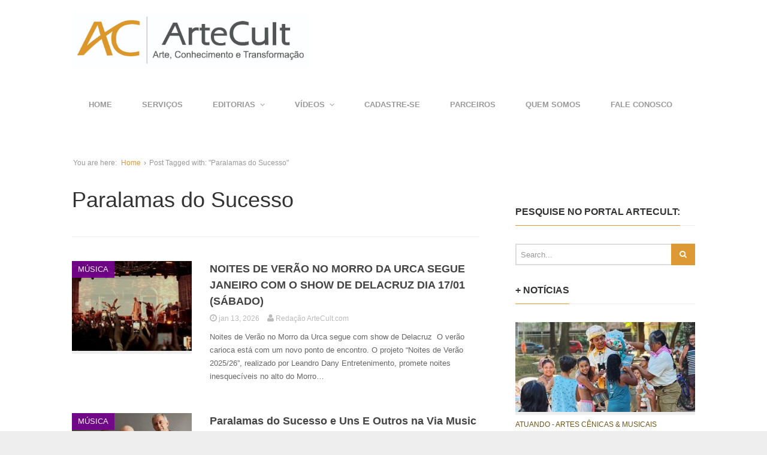

--- FILE ---
content_type: text/html; charset=UTF-8
request_url: https://artecult.com/tag/paralamas-do-sucesso/
body_size: 19967
content:
<!DOCTYPE html>
<!--[if lt IE 7 ]><html class="ie ie6" lang="pt-BR" xmlns:fb="https://www.facebook.com/2008/fbml" xmlns:addthis="https://www.addthis.com/help/api-spec" > <![endif]-->
<!--[if IE 7 ]><html class="ie ie7" lang="pt-BR" xmlns:fb="https://www.facebook.com/2008/fbml" xmlns:addthis="https://www.addthis.com/help/api-spec" > <![endif]-->
<!--[if IE 8 ]><html class="ie ie8" lang="pt-BR" xmlns:fb="https://www.facebook.com/2008/fbml" xmlns:addthis="https://www.addthis.com/help/api-spec" > <![endif]-->
<!--[if (gte IE 9)|!(IE)]><!--><html lang="pt-BR" xmlns:fb="https://www.facebook.com/2008/fbml" xmlns:addthis="https://www.addthis.com/help/api-spec" > <!--<![endif]-->
<head>
	<meta charset="UTF-8">
	<meta name="viewport" content="width=device-width, initial-scale=1, maximum-scale=1">
	<title>Paralamas do Sucesso | ARTECULT.COM</title>
	<link rel="profile" href="http://gmpg.org/xfn/11">
	<link rel="pingback" href="https://artecult.com/xmlrpc.php">
	<!--[if lt IE 9]>
		<script src="http://html5shim.googlecode.com/svn/trunk/html5.js"></script>
	<![endif]-->
	<link rel='dns-prefetch' href='//www.youtube.com' />
<link rel='dns-prefetch' href='//s.w.org' />
<link rel="alternate" type="application/rss+xml" title="Feed para ARTECULT.COM &raquo;" href="https://artecult.com/feed/" />
<link rel="alternate" type="application/rss+xml" title="Feed de comentários para ARTECULT.COM &raquo;" href="https://artecult.com/comments/feed/" />
<link rel="alternate" type="application/rss+xml" title="Feed de tag para ARTECULT.COM &raquo; Paralamas do Sucesso" href="https://artecult.com/tag/paralamas-do-sucesso/feed/" />
		<script type="text/javascript">
			window._wpemojiSettings = {"baseUrl":"https:\/\/s.w.org\/images\/core\/emoji\/2.3\/72x72\/","ext":".png","svgUrl":"https:\/\/s.w.org\/images\/core\/emoji\/2.3\/svg\/","svgExt":".svg","source":{"concatemoji":"https:\/\/artecult.com\/wp-includes\/js\/wp-emoji-release.min.js?ver=4.8.25"}};
			!function(t,a,e){var r,i,n,o=a.createElement("canvas"),l=o.getContext&&o.getContext("2d");function c(t){var e=a.createElement("script");e.src=t,e.defer=e.type="text/javascript",a.getElementsByTagName("head")[0].appendChild(e)}for(n=Array("flag","emoji4"),e.supports={everything:!0,everythingExceptFlag:!0},i=0;i<n.length;i++)e.supports[n[i]]=function(t){var e,a=String.fromCharCode;if(!l||!l.fillText)return!1;switch(l.clearRect(0,0,o.width,o.height),l.textBaseline="top",l.font="600 32px Arial",t){case"flag":return(l.fillText(a(55356,56826,55356,56819),0,0),e=o.toDataURL(),l.clearRect(0,0,o.width,o.height),l.fillText(a(55356,56826,8203,55356,56819),0,0),e===o.toDataURL())?!1:(l.clearRect(0,0,o.width,o.height),l.fillText(a(55356,57332,56128,56423,56128,56418,56128,56421,56128,56430,56128,56423,56128,56447),0,0),e=o.toDataURL(),l.clearRect(0,0,o.width,o.height),l.fillText(a(55356,57332,8203,56128,56423,8203,56128,56418,8203,56128,56421,8203,56128,56430,8203,56128,56423,8203,56128,56447),0,0),e!==o.toDataURL());case"emoji4":return l.fillText(a(55358,56794,8205,9794,65039),0,0),e=o.toDataURL(),l.clearRect(0,0,o.width,o.height),l.fillText(a(55358,56794,8203,9794,65039),0,0),e!==o.toDataURL()}return!1}(n[i]),e.supports.everything=e.supports.everything&&e.supports[n[i]],"flag"!==n[i]&&(e.supports.everythingExceptFlag=e.supports.everythingExceptFlag&&e.supports[n[i]]);e.supports.everythingExceptFlag=e.supports.everythingExceptFlag&&!e.supports.flag,e.DOMReady=!1,e.readyCallback=function(){e.DOMReady=!0},e.supports.everything||(r=function(){e.readyCallback()},a.addEventListener?(a.addEventListener("DOMContentLoaded",r,!1),t.addEventListener("load",r,!1)):(t.attachEvent("onload",r),a.attachEvent("onreadystatechange",function(){"complete"===a.readyState&&e.readyCallback()})),(r=e.source||{}).concatemoji?c(r.concatemoji):r.wpemoji&&r.twemoji&&(c(r.twemoji),c(r.wpemoji)))}(window,document,window._wpemojiSettings);
		</script>
		<style type="text/css">
img.wp-smiley,
img.emoji {
	display: inline !important;
	border: none !important;
	box-shadow: none !important;
	height: 1em !important;
	width: 1em !important;
	margin: 0 .07em !important;
	vertical-align: -0.1em !important;
	background: none !important;
	padding: 0 !important;
}
</style>
<link rel='stylesheet' id='scap.flashblock-css'  href='https://artecult.com/wp-content/plugins/compact-wp-audio-player/css/flashblock.css?ver=4.8.25' type='text/css' media='all' />
<link rel='stylesheet' id='scap.player-css'  href='https://artecult.com/wp-content/plugins/compact-wp-audio-player/css/player.css?ver=4.8.25' type='text/css' media='all' />
<link rel='stylesheet' id='g7-shortcodes-css'  href='https://artecult.com/wp-content/plugins/g7-shortcodes/css/shortcodes.css?ver=4.8.25' type='text/css' media='all' />
<link rel='stylesheet' id='contact-form-7-css'  href='https://artecult.com/wp-content/plugins/contact-form-7/includes/css/styles.css?ver=5.0.1' type='text/css' media='all' />
<link rel='stylesheet' id='ppress-frontend-css'  href='https://artecult.com/wp-content/plugins/wp-user-avatar/assets/css/frontend.min.css?ver=3.2.11' type='text/css' media='all' />
<link rel='stylesheet' id='ppress-flatpickr-css'  href='https://artecult.com/wp-content/plugins/wp-user-avatar/assets/flatpickr/flatpickr.min.css?ver=3.2.11' type='text/css' media='all' />
<link rel='stylesheet' id='ppress-select2-css'  href='https://artecult.com/wp-content/plugins/wp-user-avatar/assets/select2/select2.min.css?ver=4.8.25' type='text/css' media='all' />
<link rel='stylesheet' id='bootstrap-css'  href='https://artecult.com/wp-content/themes/Entrance/entrance/css/bootstrap.min.css?ver=4.8.25' type='text/css' media='all' />
<link rel='stylesheet' id='font-awesome-css'  href='https://artecult.com/wp-content/themes/Entrance/entrance/css/font-awesome.min.css?ver=4.8.25' type='text/css' media='all' />
<link rel='stylesheet' id='main-style-css'  href='https://artecult.com/wp-content/themes/Entrance/entrance/style.css?ver=1.2' type='text/css' media='all' />
<link rel='stylesheet' id='color-css'  href='https://artecult.com/?css=1&#038;ver=4.8.25' type='text/css' media='all' />
<link rel='stylesheet' id='prettyPhoto-css'  href='https://artecult.com/wp-content/themes/Entrance/entrance/css/prettyPhoto.css?ver=4.8.25' type='text/css' media='all' />
<link rel='stylesheet' id='addthis_all_pages-css'  href='https://artecult.com/wp-content/plugins/addthis/frontend/build/addthis_wordpress_public.min.css?ver=4.8.25' type='text/css' media='all' />
<link rel='stylesheet' id='dashicons-css'  href='https://artecult.com/wp-includes/css/dashicons.min.css?ver=4.8.25' type='text/css' media='all' />
<link rel='stylesheet' id='thickbox-css'  href='https://artecult.com/wp-includes/js/thickbox/thickbox.css?ver=4.8.25' type='text/css' media='all' />
<link rel='stylesheet' id='front_end_youtube_style-css'  href='https://artecult.com/wp-content/plugins/youtube-video-player/front_end/styles/baze_styles_youtube.css?ver=4.8.25' type='text/css' media='all' />
<script type='text/javascript' src='https://artecult.com/wp-content/plugins/compact-wp-audio-player/js/soundmanager2-nodebug-jsmin.js?ver=4.8.25'></script>
<script type='text/javascript' src='https://artecult.com/wp-includes/js/jquery/jquery.js?ver=1.12.4'></script>
<script type='text/javascript' src='https://artecult.com/wp-includes/js/jquery/jquery-migrate.min.js?ver=1.4.1'></script>
<script type='text/javascript' src='https://artecult.com/wp-content/plugins/wp-user-avatar/assets/flatpickr/flatpickr.min.js?ver=4.8.25'></script>
<script type='text/javascript' src='https://artecult.com/wp-content/plugins/wp-user-avatar/assets/select2/select2.min.js?ver=4.8.25'></script>
<script type='text/javascript' src='https://artecult.com/wp-content/plugins/youtube-video-player/front_end/scripts/youtube_embed_front_end.js?ver=4.8.25'></script>
<script type='text/javascript' src='https://www.youtube.com/iframe_api?ver=4.8.25'></script>
<link rel='https://api.w.org/' href='https://artecult.com/wp-json/' />
<link rel="EditURI" type="application/rsd+xml" title="RSD" href="https://artecult.com/xmlrpc.php?rsd" />
<link rel="wlwmanifest" type="application/wlwmanifest+xml" href="https://artecult.com/wp-includes/wlwmanifest.xml" /> 
<meta name="generator" content="WordPress 4.8.25" />
<link rel="Shortcut Icon" type="image/x-icon" href="http://artecult.com/wp-content/uploads/2015/09/icone-artecult.png"><link rel="icon" href="https://artecult.com/wp-content/uploads/2015/09/cropped-icone-artecult-32x32.png" sizes="32x32" />
<link rel="icon" href="https://artecult.com/wp-content/uploads/2015/09/cropped-icone-artecult-192x192.png" sizes="192x192" />
<link rel="apple-touch-icon-precomposed" href="https://artecult.com/wp-content/uploads/2015/09/cropped-icone-artecult-180x180.png" />
<meta name="msapplication-TileImage" content="https://artecult.com/wp-content/uploads/2015/09/cropped-icone-artecult-270x270.png" />
		<style type="text/css" id="wp-custom-css">
			/*
Bem-vindo ao CSS Personalizado!

Para saber como isso funciona, veja http://wp.me/PEmnE-Bt
*/
.avatar {
	margin: 2px 2px 0 0 !important;
}

.widget_g7_social .large .social-box {
	padding: 10px !important;
}

.block-heading {
	font-size: 14px !important;
}

.featured {
	margin-bottom: 50px;
}

main {
	margin-top: 50px;
}		</style>
	
	
</head>

<body class="archive tag tag-paralamas-do-sucesso tag-391 stretched">
	<div id="wrapper">
		<div class="container">

			<header id="top">
				<p id="logo"><a href="https://artecult.com/" rel="home"><img src="http://artecult.com/wp-content/uploads/2018/02/Logo-AC-1.jpg" alt="ARTECULT.COM"></a></p>			</header>

			<nav id="mainnav">
				<ul id="mainmenu" class=""><li id="menu-item-23" class="menu-item menu-item-type-custom menu-item-object-custom menu-item-home menu-item-23"><a href="http://artecult.com/">Home</a></li>
<li id="menu-item-55790" class="menu-item menu-item-type-post_type menu-item-object-page menu-item-55790"><a href="https://artecult.com/servicos/">SERVIÇOS</a></li>
<li id="menu-item-31" class="menu-item menu-item-type-custom menu-item-object-custom menu-item-has-children menu-item-31"><a href="#">EDITORIAS</a>
<ul  class="sub-menu">
	<li id="menu-item-1291" class="menu-item menu-item-type-taxonomy menu-item-object-category menu-item-1291"><a href="https://artecult.com/category/ac-entrevista/">AC ENTREVISTA</a></li>
	<li id="menu-item-1657" class="menu-item menu-item-type-taxonomy menu-item-object-category menu-item-1657"><a href="https://artecult.com/category/ac-indica/">AC INDICA</a></li>
	<li id="menu-item-15566" class="menu-item menu-item-type-post_type menu-item-object-page menu-item-has-children menu-item-15566"><a href="https://artecult.com/canais-artisticos/">CANAIS ARTÍSTICOS</a>
	<ul  class="sub-menu">
		<li id="menu-item-25" class="menu-item menu-item-type-taxonomy menu-item-object-category menu-item-25"><a href="https://artecult.com/category/artes-visuais/">ARTES PLÁSTICAS e outras Artes Visuais</a></li>
		<li id="menu-item-298" class="menu-item menu-item-type-taxonomy menu-item-object-category menu-item-298"><a href="https://artecult.com/category/atuando/">ATUANDO &#8211; ARTES CÊNICAS &#038; MUSICAIS</a></li>
		<li id="menu-item-16597" class="menu-item menu-item-type-taxonomy menu-item-object-category menu-item-16597"><a href="https://artecult.com/category/tv/">TV &#038; NOVELAS</a></li>
		<li id="menu-item-26" class="menu-item menu-item-type-taxonomy menu-item-object-category menu-item-has-children menu-item-26"><a href="https://artecult.com/category/cinemaecompanhia/">CINEMA &#038; COMPANHIA</a>
		<ul  class="sub-menu">
			<li id="menu-item-33568" class="menu-item menu-item-type-taxonomy menu-item-object-category menu-item-33568"><a href="https://artecult.com/category/cinemaecompanhia/festival-do-rio/">FESTIVAL DO RIO</a></li>
			<li id="menu-item-23544" class="menu-item menu-item-type-taxonomy menu-item-object-category menu-item-23544"><a href="https://artecult.com/category/cinemaecompanhia/animamundi/">FESTIVAL ANIMA MUNDI</a></li>
			<li id="menu-item-15763" class="menu-item menu-item-type-post_type menu-item-object-page menu-item-15763"><a href="https://artecult.com/movie-drops/">CINEMA &#8211; MOVIE DROPS ArteCult</a></li>
			<li id="menu-item-18526" class="menu-item menu-item-type-taxonomy menu-item-object-category menu-item-18526"><a href="https://artecult.com/category/cinemaecompanhia/rio2c/">RIO2C</a></li>
		</ul>
</li>
		<li id="menu-item-28" class="menu-item menu-item-type-taxonomy menu-item-object-category menu-item-has-children menu-item-28"><a href="https://artecult.com/category/musica/">MÚSICA</a>
		<ul  class="sub-menu">
			<li id="menu-item-99152" class="menu-item menu-item-type-taxonomy menu-item-object-category menu-item-99152"><a href="https://artecult.com/category/musica/bandasnovas/">BANDASNOVAS</a></li>
			<li id="menu-item-99153" class="menu-item menu-item-type-taxonomy menu-item-object-category menu-item-99153"><a href="https://artecult.com/category/musica/the-town/">THE TOWN</a></li>
			<li id="menu-item-28876" class="menu-item menu-item-type-taxonomy menu-item-object-category menu-item-28876"><a href="https://artecult.com/category/musica/lollapalooza/">LOLLAPALOOZA</a></li>
			<li id="menu-item-27002" class="menu-item menu-item-type-taxonomy menu-item-object-category menu-item-27002"><a href="https://artecult.com/category/musica/rock-in-rio/">ROCK IN RIO</a></li>
			<li id="menu-item-29804" class="menu-item menu-item-type-taxonomy menu-item-object-category menu-item-29804"><a href="https://artecult.com/category/musica/dj/">Música Eletrônica &#8211; DJs</a></li>
			<li id="menu-item-29805" class="menu-item menu-item-type-taxonomy menu-item-object-category menu-item-29805"><a href="https://artecult.com/category/musica/festivaiseletronica-musica/">Música Eletrônica &#8211; Festas e Festivais</a></li>
		</ul>
</li>
		<li id="menu-item-27" class="menu-item menu-item-type-taxonomy menu-item-object-category menu-item-has-children menu-item-27"><a href="https://artecult.com/category/literatura/">LITERATURA</a>
		<ul  class="sub-menu">
			<li id="menu-item-68188" class="menu-item menu-item-type-taxonomy menu-item-object-category menu-item-68188"><a href="https://artecult.com/category/literatura/ac-encontros-literarios/">AC ENCONTROS LITERÁRIOS</a></li>
			<li id="menu-item-86572" class="menu-item menu-item-type-taxonomy menu-item-object-category menu-item-86572"><a href="https://artecult.com/category/literatura/ac-literatura-convida/">AC LITERATURA CONVIDA</a></li>
			<li id="menu-item-72686" class="menu-item menu-item-type-taxonomy menu-item-object-category menu-item-72686"><a href="https://artecult.com/category/literatura/ac-universo-do-livro/">AC UNIVERSO DO LIVRO</a></li>
			<li id="menu-item-68189" class="menu-item menu-item-type-taxonomy menu-item-object-category menu-item-68189"><a href="https://artecult.com/category/literatura/bienal-do-livro/">BIENAL DO LIVRO</a></li>
			<li id="menu-item-111263" class="menu-item menu-item-type-taxonomy menu-item-object-category menu-item-111263"><a href="https://artecult.com/category/literatura/tergitercar/">TERGITERÇAR</a></li>
			<li id="menu-item-103959" class="menu-item menu-item-type-taxonomy menu-item-object-category menu-item-103959"><a href="https://artecult.com/category/literatura/as-quartas/">ÀS QUARTAS</a></li>
			<li id="menu-item-103958" class="menu-item menu-item-type-taxonomy menu-item-object-category menu-item-103958"><a href="https://artecult.com/category/literatura/conto-de-quinta/">CONTO DE QUINTA</a></li>
			<li id="menu-item-103957" class="menu-item menu-item-type-taxonomy menu-item-object-category menu-item-103957"><a href="https://artecult.com/category/literatura/sextas-poeticas/">SEXTAS POÉTICAS</a></li>
		</ul>
</li>
		<li id="menu-item-843" class="menu-item menu-item-type-taxonomy menu-item-object-category menu-item-843"><a href="https://artecult.com/category/danca/">DANÇA</a></li>
		<li id="menu-item-55534" class="menu-item menu-item-type-taxonomy menu-item-object-category menu-item-55534"><a href="https://artecult.com/category/fotografia/">FOTOGRAFIA</a></li>
		<li id="menu-item-1273" class="menu-item menu-item-type-taxonomy menu-item-object-category menu-item-1273"><a href="https://artecult.com/category/gastronomia/">GASTRONOMIA, VINHOS &#038; CERVEJAS ARTESANAIS</a></li>
		<li id="menu-item-5043" class="menu-item menu-item-type-taxonomy menu-item-object-category menu-item-5043"><a href="https://artecult.com/category/quadrimundi/">QUADRIMUNDI-Quadrinhos, Mangá &#038; Animações</a></li>
		<li id="menu-item-49479" class="menu-item menu-item-type-taxonomy menu-item-object-category menu-item-49479"><a href="https://artecult.com/category/imersao-asiatica/">IMERSÃO ASIÁTICA</a></li>
		<li id="menu-item-129558" class="menu-item menu-item-type-taxonomy menu-item-object-category menu-item-129558"><a href="https://artecult.com/category/galeria-de-artistas/">GALERIA DE TALENTOS</a></li>
	</ul>
</li>
	<li id="menu-item-15575" class="menu-item menu-item-type-post_type menu-item-object-page menu-item-has-children menu-item-15575"><a href="https://artecult.com/canais-de-conhecimento/">CANAIS DE CONHECIMENTO</a>
	<ul  class="sub-menu">
		<li id="menu-item-72687" class="menu-item menu-item-type-taxonomy menu-item-object-category menu-item-has-children menu-item-72687"><a href="https://artecult.com/category/ac-tech/">AC TECH</a>
		<ul  class="sub-menu">
			<li id="menu-item-4455" class="menu-item menu-item-type-taxonomy menu-item-object-category menu-item-4455"><a href="https://artecult.com/category/ac-tech/futuristiko/">FUTURÍSTIKO</a></li>
		</ul>
</li>
		<li id="menu-item-24754" class="menu-item menu-item-type-taxonomy menu-item-object-category menu-item-24754"><a href="https://artecult.com/category/arquiteturaedesign/">ARQUITETURA &#038; DESIGN</a></li>
		<li id="menu-item-18927" class="menu-item menu-item-type-taxonomy menu-item-object-category menu-item-18927"><a href="https://artecult.com/category/astronomia-e-fisica-teorica/">ASTRONOMIA E FÍSICA TEÓRICA</a></li>
		<li id="menu-item-4497" class="menu-item menu-item-type-taxonomy menu-item-object-category menu-item-4497"><a href="https://artecult.com/category/vidasaudavel/">BEM-ESTAR/VIDA SAUDÁVEL</a></li>
		<li id="menu-item-9490" class="menu-item menu-item-type-taxonomy menu-item-object-category menu-item-has-children menu-item-9490"><a href="https://artecult.com/category/geek/">CULTURA GEEK &#038; GAMES</a>
		<ul  class="sub-menu">
			<li id="menu-item-33567" class="menu-item menu-item-type-taxonomy menu-item-object-category menu-item-33567"><a href="https://artecult.com/category/geek/ccxp/">CCXP</a></li>
		</ul>
</li>
		<li id="menu-item-44473" class="menu-item menu-item-type-taxonomy menu-item-object-category menu-item-44473"><a href="https://artecult.com/category/cultura-esportiva/">CULTURA ESPORTIVA</a></li>
		<li id="menu-item-24953" class="menu-item menu-item-type-taxonomy menu-item-object-category menu-item-24953"><a href="https://artecult.com/category/financas/">ECONOMIA &#038; CULTURA FINANCEIRA</a></li>
		<li id="menu-item-4767" class="menu-item menu-item-type-taxonomy menu-item-object-category menu-item-4767"><a href="https://artecult.com/category/culturaprofissional/">CULTURA PROFISSIONAL</a></li>
		<li id="menu-item-5438" class="menu-item menu-item-type-taxonomy menu-item-object-category menu-item-5438"><a href="https://artecult.com/category/eco-sustent/">ECOLOGIA/SUSTENTABILIDADE</a></li>
		<li id="menu-item-6158" class="menu-item menu-item-type-taxonomy menu-item-object-category menu-item-6158"><a href="https://artecult.com/category/espiritualidade/">ARTE &#038; ESPIRITUALIDADE</a></li>
		<li id="menu-item-109517" class="menu-item menu-item-type-taxonomy menu-item-object-category menu-item-109517"><a href="https://artecult.com/category/filosofia/">FILOSOFIA</a></li>
		<li id="menu-item-12478" class="menu-item menu-item-type-taxonomy menu-item-object-category menu-item-12478"><a href="https://artecult.com/category/organizacao/">ORGANIZAÇÃO &#038; PRODUTIVIDADE DIGITAL</a></li>
		<li id="menu-item-5042" class="menu-item menu-item-type-taxonomy menu-item-object-category menu-item-5042"><a href="https://artecult.com/category/historia/">HISTÓRIA E ARQUEOLOGIA</a></li>
		<li id="menu-item-9550" class="menu-item menu-item-type-taxonomy menu-item-object-category menu-item-9550"><a href="https://artecult.com/category/psicologia/">PSICOLOGIA</a></li>
		<li id="menu-item-14229" class="menu-item menu-item-type-taxonomy menu-item-object-category menu-item-14229"><a href="https://artecult.com/category/sociedadecultura/teamigo/">TEAmigo</a></li>
		<li id="menu-item-9135" class="menu-item menu-item-type-taxonomy menu-item-object-category menu-item-9135"><a href="https://artecult.com/category/ti/">TECNOLOGIA INFORMAÇÃO</a></li>
		<li id="menu-item-1271" class="menu-item menu-item-type-taxonomy menu-item-object-category menu-item-has-children menu-item-1271"><a href="https://artecult.com/category/sociedadecultura/">SOCIEDADE &#038; CULTURA</a>
		<ul  class="sub-menu">
			<li id="menu-item-38166" class="menu-item menu-item-type-taxonomy menu-item-object-category menu-item-38166"><a href="https://artecult.com/category/acao-social/">AÇÃO SOCIAL E SOLIDARIEDADE</a></li>
			<li id="menu-item-16705" class="menu-item menu-item-type-taxonomy menu-item-object-category menu-item-16705"><a href="https://artecult.com/category/sociedadecultura/carnaval/">CARNAVAL</a></li>
			<li id="menu-item-24955" class="menu-item menu-item-type-taxonomy menu-item-object-category menu-item-24955"><a href="https://artecult.com/category/acao-social/criancaesperanca/">CRIANCA ESPERANÇA</a></li>
			<li id="menu-item-61242" class="menu-item menu-item-type-taxonomy menu-item-object-category menu-item-61242"><a href="https://artecult.com/category/sociedadecultura/museus/">MUSEUS &amp; ESPAÇOS CULTURAIS</a></li>
		</ul>
</li>
		<li id="menu-item-25639" class="menu-item menu-item-type-taxonomy menu-item-object-category menu-item-25639"><a href="https://artecult.com/category/turismo/">VIAGENS &#038; TURISMO</a></li>
	</ul>
</li>
	<li id="menu-item-844" class="menu-item menu-item-type-taxonomy menu-item-object-category menu-item-844"><a href="https://artecult.com/category/cursos/">CURSOS &#038; WORKSHOPS</a></li>
	<li id="menu-item-47159" class="menu-item menu-item-type-taxonomy menu-item-object-category menu-item-47159"><a href="https://artecult.com/category/turismo/">VIAGENS &#038; TURISMO</a></li>
	<li id="menu-item-1274" class="menu-item menu-item-type-taxonomy menu-item-object-category menu-item-1274"><a href="https://artecult.com/category/novidades/">NOVIDADES</a></li>
</ul>
</li>
<li id="menu-item-45534" class="menu-item menu-item-type-custom menu-item-object-custom menu-item-has-children menu-item-45534"><a href="https://www.youtube.com/user/CanalArteCult">VÍDEOS</a>
<ul  class="sub-menu">
	<li id="menu-item-45535" class="menu-item menu-item-type-custom menu-item-object-custom menu-item-has-children menu-item-45535"><a href="https://www.youtube.com/artecult">YOUTUBE</a>
	<ul  class="sub-menu">
		<li id="menu-item-99225" class="menu-item menu-item-type-custom menu-item-object-custom menu-item-99225"><a href="https://www.youtube.com/@Artecult/playlists">YOUTUBE &#8211; PLAYLISTS</a></li>
		<li id="menu-item-99223" class="menu-item menu-item-type-custom menu-item-object-custom menu-item-99223"><a href="https://www.youtube.com/@Artecult/shorts">YOUTUBE &#8211; Shorts</a></li>
		<li id="menu-item-99224" class="menu-item menu-item-type-custom menu-item-object-custom menu-item-99224"><a href="https://www.youtube.com/@Artecult/streams">YOUTUBE &#8211; AO VIVO</a></li>
	</ul>
</li>
	<li id="menu-item-45536" class="menu-item menu-item-type-custom menu-item-object-custom menu-item-45536"><a href="https://www.instagram.com/artecult/reels/">INSTAGRAM</a></li>
	<li id="menu-item-99222" class="menu-item menu-item-type-custom menu-item-object-custom menu-item-99222"><a href="http://tiktok.com/@artecult">TIK TOK</a></li>
</ul>
</li>
<li id="menu-item-507" class="menu-item menu-item-type-post_type menu-item-object-page menu-item-507"><a href="https://artecult.com/cadastre-se/">CADASTRE-SE</a></li>
<li id="menu-item-129554" class="menu-item menu-item-type-post_type menu-item-object-page menu-item-129554"><a href="https://artecult.com/parceiros-2/">PARCEIROS</a></li>
<li id="menu-item-91695" class="menu-item menu-item-type-post_type menu-item-object-page menu-item-91695"><a href="https://artecult.com/sobre/">QUEM SOMOS</a></li>
<li id="menu-item-40" class="menu-item menu-item-type-post_type menu-item-object-page menu-item-40"><a href="https://artecult.com/contato/">FALE CONOSCO</a></li>
</ul>			</nav>

			
			<main>
				<div class="breadcrumb"><span class="breadcrumb-lead">You are here:</span> <a href="https://artecult.com">Home</a> &rsaquo; <span>Post Tagged with: &quot;Paralamas do Sucesso&quot;</span></div>
<div class="row"><div id="content" class="col-md-8">
	
		<header class="archive-header">
			<h1 class="page-title">Paralamas do Sucesso</h1>
					</header>

		<div class="posts blog-small">
							<article id="post-137825" class=" cat-2 post-137825 post type-post status-publish format-standard has-post-thumbnail hentry category-musica category-novidades tag-ferrugem tag-agenda-cultural-rj tag-bondinho-do-pao-de-acucar tag-cartao-postal-do-rio tag-cena-musical-carioca tag-cultura-e-entretenimento tag-delacruz tag-eventos-no-rio-de-janeiro tag-experiencia-musical tag-hip-hop-nacional tag-lagum tag-leandro-dany-entretenimento tag-morro-da-urca tag-mpb-contemporanea tag-musica-ao-vivo-no-rio tag-musica-brasileira tag-musica-e-turismo tag-noites-de-verao-2025-2026 tag-noites-de-verao-no-morro-da-urca tag-novidades-musicais tag-paisagem-do-rio tag-paralamas-do-sucesso tag-pop-nacional tag-rap-brasileiro tag-rock-nacional tag-show-do-delacruz tag-shows-no-verao tag-verao-carioca">

		<div class="entry-image">
				<div class="entry-category">
			<a href="https://artecult.com/category/musica/">MÚSICA</a>		</div>
				<a href="https://artecult.com/noites-de-verao-no-morro-da-urca-segue-janeiro-com-o-show-de-delacruz-dia-1701-sabado/"><img src="https://artecult.com/wp-content/uploads/2026/01/00022DELACRUZ-@larissasav_Easy-Resize.com_-200x150.jpg" alt="NOITES DE VERÃO NO MORRO DA URCA SEGUE JANEIRO COM O SHOW DE DELACRUZ DIA 17/01 (SÁBADO)" width="200" height="150"><div class="overlay"><i class="fa fa-plus-circle"></i></div></a>	</div>
	
	<div class="entry-main">
		
		<h2 class="entry-title">
			<a href="https://artecult.com/noites-de-verao-no-morro-da-urca-segue-janeiro-com-o-show-de-delacruz-dia-1701-sabado/">NOITES DE VERÃO NO MORRO DA URCA SEGUE JANEIRO COM O SHOW DE DELACRUZ DIA 17/01 (SÁBADO)</a>
		</h2>

				<div class="entry-meta">
			
							<span class="entry-date updated">
				<a href="https://artecult.com/noites-de-verao-no-morro-da-urca-segue-janeiro-com-o-show-de-delacruz-dia-1701-sabado/">
					<i class="fa fa-clock-o"></i>
					<time datetime="2026-01-13 18:56:22">jan 13, 2026</time>
				</a>
			</span>			
			
							<span class="vcard">
				<a class="url fn" href="https://artecult.com/author/redacao/">
					<i class="fa fa-user"></i>
					<span>Redação ArteCult.com</span>
				</a>
			</span>					</div>
		
				<div class="entry-content">Noites de Verão no Morro da Urca segue com show de Delacruz  O verão carioca está com um novo ponto de encontro. O projeto “Noites de Verão 2025/26”, realizado por Leandro Dany Entretenimento, promete noites inesquecíveis no alto do Morro&hellip;</div>
		
			</div>
	<div class="clear"></div>

</article>							<article id="post-116528" class=" cat-2 post-116528 post type-post status-publish format-standard has-post-thumbnail hentry category-musica tag-25-anos-ao-vivo tag-alagados tag-aonde-quer-que-eu-va tag-bi-ribeiro tag-cancoes-de-amor-e-morte tag-carta-aos-missionarios tag-central-de-atendimento tag-cinema-mudo tag-depois-do-temporal tag-destaque tag-dia-branco tag-dias-vermelhos tag-ela-disse-adeus tag-geraldo-azevedo tag-herbert-vianna tag-joao-barone tag-lanterna-dos-afogados tag-meu-erro tag-oculos tag-paralamas-classicos tag-paralamas-do-sucesso tag-rockn-roll tag-seguindo-estrelas tag-show-completo tag-sinais-do-sim tag-tao-longe-do-fim tag-um-dia-de-cada-vez tag-uns-e-outros tag-via-music-hall">

		<div class="entry-image">
				<div class="entry-category">
			<a href="https://artecult.com/category/musica/">MÚSICA</a>		</div>
				<a href="https://artecult.com/paralamas-do-sucesso-e-uns-e-outros-na-via-music-hall/"><img src="https://artecult.com/wp-content/uploads/2024/11/IMG-20241125-WA0015-200x150.jpg" alt="Paralamas do Sucesso e Uns E Outros na Via Music Hall" width="200" height="150"><div class="overlay"><i class="fa fa-plus-circle"></i></div></a>	</div>
	
	<div class="entry-main">
		
		<h2 class="entry-title">
			<a href="https://artecult.com/paralamas-do-sucesso-e-uns-e-outros-na-via-music-hall/">Paralamas do Sucesso e Uns E Outros na Via Music Hall</a>
		</h2>

				<div class="entry-meta">
			
							<span class="entry-date updated">
				<a href="https://artecult.com/paralamas-do-sucesso-e-uns-e-outros-na-via-music-hall/">
					<i class="fa fa-clock-o"></i>
					<time datetime="2024-11-28 13:22:53">nov 28, 2024</time>
				</a>
			</span>			
			
							<span class="vcard">
				<a class="url fn" href="https://artecult.com/author/rapha/">
					<i class="fa fa-user"></i>
					<span>Raphael Gomide</span>
				</a>
			</span>					</div>
		
				<div class="entry-content">&nbsp; Nesta 6ª feira (29), a Via Music Hall recebe dois gigantes da música nacional, as bandas Paralamas do Sucesso e Uns E Outros, numa noite de muito rock&#8217;n roll, a partir das 20hs. Serão dois shows completos! Com 38&hellip;</div>
		
			</div>
	<div class="clear"></div>

</article>							<article id="post-115055" class=" cat-26 post-115055 post type-post status-publish format-standard has-post-thumbnail hentry category-atuando tag-amizade tag-andre-cortez tag-anos-80 tag-artistas tag-barbara-ferr tag-bi-ribeiro tag-brasil tag-brasilidade tag-circo-voador tag-consciencia tag-daniel-rocha tag-destaque tag-diretor-musical tag-elenco tag-favela tag-formacao tag-franco-kuster tag-gabriel-manita tag-geracao tag-hamilton-dias tag-herbert-vianna tag-herberth-vital tag-homenagea-los tag-iluminacao tag-ivanna-domenyco tag-joao-barone tag-karen-brustolini tag-marcelo-pires tag-maria-vitoria-rodrigues tag-ministerio-da-cultura tag-musicalidade tag-nando-motta tag-os-paralamas-do-sucesso tag-palco tag-paralamas-do-sucesso tag-patricia-andrade tag-paulo-cesar-medeiros tag-pedro-balu-e-rodrigo-vechi tag-pedro-bricio tag-responsabilidade tag-rock-brasileiro tag-rock-in-rio tag-teatro-claro-rio tag-teatro-net-claro tag-vital-o-musical">

		<div class="entry-image">
				<div class="entry-category">
			<a href="https://artecult.com/category/atuando/">ATUANDO - ARTES CÊNICAS &amp; MUSICAIS</a>		</div>
				<a href="https://artecult.com/vital-e-sua-moto-e-as-artes-cenicas-que-uniao-feliz/"><img src="https://artecult.com/wp-content/uploads/2024/10/ID-Paty-Lopes-VITAL-200x150.png" alt="Vital e sua moto, e as artes cênicas, que união feliz" width="200" height="150"><div class="overlay"><i class="fa fa-plus-circle"></i></div></a>	</div>
	
	<div class="entry-main">
		
		<h2 class="entry-title">
			<a href="https://artecult.com/vital-e-sua-moto-e-as-artes-cenicas-que-uniao-feliz/">Vital e sua moto, e as artes cênicas, que união feliz</a>
		</h2>

				<div class="entry-meta">
			
							<span class="entry-date updated">
				<a href="https://artecult.com/vital-e-sua-moto-e-as-artes-cenicas-que-uniao-feliz/">
					<i class="fa fa-clock-o"></i>
					<time datetime="2024-10-21 13:11:27">out 21, 2024</time>
				</a>
			</span>			
			
							<span class="vcard">
				<a class="url fn" href="https://artecult.com/author/patylopes/">
					<i class="fa fa-user"></i>
					<span>PATY LOPES</span>
				</a>
			</span>					</div>
		
				<div class="entry-content">&nbsp; O Brasil tem tantas histórias, tanta musicalidade. A cultura desse país é tão incandescente, tudo tão carregado de emoção&#8230; Nossos artistas são tão robustos que homenageá-los passa a ser um dever, e quando isso é feito com consciência, passamos&hellip;</div>
		
			</div>
	<div class="clear"></div>

</article>							<article id="post-113321" class=" cat-2 post-113321 post type-post status-publish format-standard has-post-thumbnail hentry category-musica category-rock-in-rio tag-40-anos tag-backing-vocals tag-baiana-system tag-barao-vermelho tag-bateria tag-cazuza tag-fernando-magalhaes tag-guitarra tag-guto-goffi tag-japa-system tag-mauricio-barros tag-merchandising tag-nova-turne tag-novo-single tag-palco-sunset tag-paralamas-do-sucesso tag-peninha tag-portugal tag-primeira-edicao tag-rock-in-rio tag-rodrigo-suricato tag-sunor tag-teclados">

		<div class="entry-image">
				<div class="entry-category">
			<a href="https://artecult.com/category/musica/">MÚSICA</a>		</div>
				<a href="https://artecult.com/barao-vermelho-volta-ao-rock-in-rio-na-edicao-de-40-anos/"><img src="https://artecult.com/wp-content/uploads/2024/09/Barão-Vermelho-2019-__-@marcoshermes-6_Easy-Resize.com_-200x150.jpg" alt="Barão Vermelho volta ao Rock in Rio na edição de 40 anos" width="200" height="150"><div class="overlay"><i class="fa fa-plus-circle"></i></div></a>	</div>
	
	<div class="entry-main">
		
		<h2 class="entry-title">
			<a href="https://artecult.com/barao-vermelho-volta-ao-rock-in-rio-na-edicao-de-40-anos/">Barão Vermelho volta ao Rock in Rio na edição de 40 anos</a>
		</h2>

				<div class="entry-meta">
			
							<span class="entry-date updated">
				<a href="https://artecult.com/barao-vermelho-volta-ao-rock-in-rio-na-edicao-de-40-anos/">
					<i class="fa fa-clock-o"></i>
					<time datetime="2024-09-06 16:48:03">set 6, 2024</time>
				</a>
			</span>			
			
							<span class="vcard">
				<a class="url fn" href="https://artecult.com/author/redacao/">
					<i class="fa fa-user"></i>
					<span>Redação ArteCult.com</span>
				</a>
			</span>					</div>
		
				<div class="entry-content">&nbsp; Uma das únicas bandas (ao lado dos Paralamas do Sucesso) que estava na primeira edição do Rock in Rio, Barão Vermelho foi convidada para participar da edição comemorativa de 40 anos do festival. O Barão vai tocar no dia&hellip;</div>
		
			</div>
	<div class="clear"></div>

</article>							<article id="post-102470" class=" cat-2 post-102470 post type-post status-publish format-standard has-post-thumbnail hentry category-musica category-rock-in-rio tag-39596 tag-angelique-kidjo tag-atracoes tag-ed-sheeran tag-gloria-groove tag-imagine-dragons tag-ingressos tag-ivete-sangalo tag-jao tag-joss-stone tag-lineup tag-ludmilla tag-lulu-santos tag-ne-yo tag-paralamas-do-sucesso tag-rock-in-rio tag-rock-in-rio-2024 tag-rock-in-rio-card">

		<div class="entry-image">
				<div class="entry-category">
			<a href="https://artecult.com/category/musica/">MÚSICA</a>		</div>
				<a href="https://artecult.com/rock-in-rio-card-esgota-com-ingressos-vendidos-para-todos-os-estados-do-brasil-e-28-paises-nesta-quinta-feira-7/"><img src="https://artecult.com/wp-content/uploads/2023/12/20231204_181110740_iOS-200x150.jpg" alt="Rock in Rio Card esgota com ingressos vendidos para todos os Estados do Brasil e 28 países, nesta quinta-feira, 7" width="200" height="150"><div class="overlay"><i class="fa fa-plus-circle"></i></div></a>	</div>
	
	<div class="entry-main">
		
		<h2 class="entry-title">
			<a href="https://artecult.com/rock-in-rio-card-esgota-com-ingressos-vendidos-para-todos-os-estados-do-brasil-e-28-paises-nesta-quinta-feira-7/">Rock in Rio Card esgota com ingressos vendidos para todos os Estados do Brasil e 28 países, nesta quinta-feira, 7</a>
		</h2>

				<div class="entry-meta">
			
							<span class="entry-date updated">
				<a href="https://artecult.com/rock-in-rio-card-esgota-com-ingressos-vendidos-para-todos-os-estados-do-brasil-e-28-paises-nesta-quinta-feira-7/">
					<i class="fa fa-clock-o"></i>
					<time datetime="2023-12-08 08:34:29">dez 8, 2023</time>
				</a>
			</span>			
			
							<span class="vcard">
				<a class="url fn" href="https://artecult.com/author/barbaraschreurs/">
					<i class="fa fa-user"></i>
					<span>BARBARA SCHREURS</span>
				</a>
			</span>					</div>
		
				<div class="entry-content">Mais uma vez o Rock in Rio deixa sua marca na história e, desta vez, na venda do Card da edição que celebra seus 40 anos. Na noite desta quinta-feira, 7, o maior festival de música e entretenimento do mundo&hellip;</div>
		
			</div>
	<div class="clear"></div>

</article>							<article id="post-102355" class=" cat-2 post-102355 post type-post status-publish format-standard has-post-thumbnail hentry category-musica category-rock-in-rio tag-39596 tag-atracoes tag-compra tag-datas tag-gloria-groove tag-ingressos tag-ivete-sangalo tag-jao tag-lineup tag-paralamas-do-sucesso tag-rock-in-rio">

		<div class="entry-image">
				<div class="entry-category">
			<a href="https://artecult.com/category/musica/">MÚSICA</a>		</div>
				<a href="https://artecult.com/rock-in-rio-anuncia-ivete-sangalo-jao-gloria-groove-e-os-paralamas-do-sucesso/"><img src="https://artecult.com/wp-content/uploads/2023/12/DSCF4463-copy_almost-no-grain-200x150.jpg" alt="Rock in Rio anuncia Ivete Sangalo, Jão, Gloria Groove e Os Paralamas do Sucesso" width="200" height="150"><div class="overlay"><i class="fa fa-plus-circle"></i></div></a>	</div>
	
	<div class="entry-main">
		
		<h2 class="entry-title">
			<a href="https://artecult.com/rock-in-rio-anuncia-ivete-sangalo-jao-gloria-groove-e-os-paralamas-do-sucesso/">Rock in Rio anuncia Ivete Sangalo, Jão, Gloria Groove e Os Paralamas do Sucesso</a>
		</h2>

				<div class="entry-meta">
			
							<span class="entry-date updated">
				<a href="https://artecult.com/rock-in-rio-anuncia-ivete-sangalo-jao-gloria-groove-e-os-paralamas-do-sucesso/">
					<i class="fa fa-clock-o"></i>
					<time datetime="2023-12-05 09:25:04">dez 5, 2023</time>
				</a>
			</span>			
			
							<span class="vcard">
				<a class="url fn" href="https://artecult.com/author/barbaraschreurs/">
					<i class="fa fa-user"></i>
					<span>BARBARA SCHREURS</span>
				</a>
			</span>					</div>
		
				<div class="entry-content">Abalou, abalou e Ivete Sangalo veio aí. A artista brasileira que tem a história entrelaçada com a do festival e mais cantou no Rock in Rio não podia ficar de fora da comemoração dos 40 anos. Ivete promete uma apresentação gigante para celebrar o&hellip;</div>
		
			</div>
	<div class="clear"></div>

</article>							<article id="post-92323" class=" cat-2 post-92323 post type-post status-publish format-standard has-post-thumbnail hentry category-musica tag-38-anos-de-carreira tag-artecult-2 tag-bi-ribeiro tag-cantor tag-destaque tag-espaco-hall tag-espetaculo tag-herbert-vianna tag-joao-barone tag-musica tag-os-paralamas-do-sucesso tag-paralamas-do-sucesso tag-paulo-ricardo tag-repertorio-estrelado tag-rock-nacional tag-saxofone tag-show tag-trombone">

		<div class="entry-image">
				<div class="entry-category">
			<a href="https://artecult.com/category/musica/">MÚSICA</a>		</div>
				<a href="https://artecult.com/os-paralamas-do-sucesso-e-o-cantor-paulo-ricardo-no-espaco-hall/"><img src="https://artecult.com/wp-content/uploads/2023/03/2-1-200x150.png" alt="OS PARALAMAS DO SUCESSO E O CANTOR PAULO RICARDO NO ESPAÇO HALL !" width="200" height="150"><div class="overlay"><i class="fa fa-plus-circle"></i></div></a>	</div>
	
	<div class="entry-main">
		
		<h2 class="entry-title">
			<a href="https://artecult.com/os-paralamas-do-sucesso-e-o-cantor-paulo-ricardo-no-espaco-hall/">OS PARALAMAS DO SUCESSO E O CANTOR PAULO RICARDO NO ESPAÇO HALL !</a>
		</h2>

				<div class="entry-meta">
			
							<span class="entry-date updated">
				<a href="https://artecult.com/os-paralamas-do-sucesso-e-o-cantor-paulo-ricardo-no-espaco-hall/">
					<i class="fa fa-clock-o"></i>
					<time datetime="2023-03-28 12:47:45">mar 28, 2023</time>
				</a>
			</span>			
			
							<span class="vcard">
				<a class="url fn" href="https://artecult.com/author/redacao2/">
					<i class="fa fa-user"></i>
					<span>Redação ArteCult.com - Rio</span>
				</a>
			</span>					</div>
		
				<div class="entry-content">Dois dos maiores representantes do rock nacional, o grupo &#8220;Os Paralamas do Sucesso&#8221; e o cantor Paulo Ricardo, se apresentam no Espaço Hall, no próximo dia 31 de março, a partir das 22 horas, em dois shows completos. Com 38&hellip;</div>
		
			</div>
	<div class="clear"></div>

</article>							<article id="post-73069" class=" cat-2 post-73069 post type-post status-publish format-standard has-post-thumbnail hentry category-musica tag-artecult-2 tag-barao-vermelho tag-blitz tag-cazuza tag-destaque tag-festival-de-rock tag-festival-rock-brasil-40-anos tag-leo-jaime tag-memorial-da-america-latina tag-musica tag-palavra-assessoria tag-paralamas-do-sucesso tag-peck-producoes tag-rock tag-sao-paulo tag-titas tag-ultraje-a-rigor">

		<div class="entry-image">
				<div class="entry-category">
			<a href="https://artecult.com/category/musica/">MÚSICA</a>		</div>
				<a href="https://artecult.com/festival-rock-brasil-40-anos-chega-a-sp-e-voce-esta-preparado-para-shows-antologicos-com-os-maiores-nomes-do-rock-nacional-dos-anos-80-exposicoes-musicais-e-mostra-de-cinema/"><img src="https://artecult.com/wp-content/uploads/2022/03/Festival-ROCK-BRASIL-40-Anos-ID-AC-200x150.png" alt="FESTIVAL ROCK BRASIL 40 Anos chega a São Paulo. E você está preparado para shows antológicos com os maiores nomes do rock nacional dos anos 80, exposições, musicais e mostra de cinema?" width="200" height="150"><div class="overlay"><i class="fa fa-plus-circle"></i></div></a>	</div>
	
	<div class="entry-main">
		
		<h2 class="entry-title">
			<a href="https://artecult.com/festival-rock-brasil-40-anos-chega-a-sp-e-voce-esta-preparado-para-shows-antologicos-com-os-maiores-nomes-do-rock-nacional-dos-anos-80-exposicoes-musicais-e-mostra-de-cinema/">FESTIVAL ROCK BRASIL 40 Anos chega a São Paulo. E você está preparado para shows antológicos com os maiores nomes do rock nacional dos anos 80, exposições, musicais e mostra de cinema?</a>
		</h2>

				<div class="entry-meta">
			
							<span class="entry-date updated">
				<a href="https://artecult.com/festival-rock-brasil-40-anos-chega-a-sp-e-voce-esta-preparado-para-shows-antologicos-com-os-maiores-nomes-do-rock-nacional-dos-anos-80-exposicoes-musicais-e-mostra-de-cinema/">
					<i class="fa fa-clock-o"></i>
					<time datetime="2022-03-12 10:00:51">mar 12, 2022</time>
				</a>
			</span>			
			
							<span class="vcard">
				<a class="url fn" href="https://artecult.com/author/redacao/">
					<i class="fa fa-user"></i>
					<span>Redação ArteCult.com</span>
				</a>
			</span>					</div>
		
				<div class="entry-content">De 27 de março a 21 de abril, festival vai reunir mais de 100 mil pessoas no Memorial da América Latina e no CCBB com shows antológicos com os maiores nomes do rock nacional dos anos 80, exposições, musicais e&hellip;</div>
		
			</div>
	<div class="clear"></div>

</article>							<article id="post-67634" class=" cat-2 post-67634 post type-post status-publish format-standard has-post-thumbnail hentry category-musica tag-ferrugem tag-alcione tag-alok tag-baianasystem tag-ceu tag-claudia-leitte tag-dilsinho tag-djonga tag-duda-beat tag-estreia tag-gal-costa tag-gilsons tag-gloria-groove tag-iza tag-jorge-mateus tag-l7nnon tag-lancamento tag-ludmilla tag-luedji-luna tag-luisa-sonza tag-lulu-santos tag-maiara-e-maraisa tag-mano-brown tag-marina-da-gloria tag-matue tag-music tag-musica tag-musicalidade tag-ney-matogrosso tag-novidade tag-novo tag-pabllo-vittar tag-paralamas-do-sucesso tag-pedro-sampaio tag-roupa-nova tag-som tag-universo-spanta tag-zeca-pagodinho">

		<div class="entry-image">
				<div class="entry-category">
			<a href="https://artecult.com/category/musica/">MÚSICA</a>		</div>
				<a href="https://artecult.com/universo-spanta-ocupa-a-marina-da-gloria-em-janeiro-com-mais-de-100-atracoes-e-se-afirma-como-o-principal-festival-de-verao-do-pais/"><img src="https://artecult.com/wp-content/uploads/2020/01/Spanta-2020-crédito-Ari-Kaye-2-1-200x150.jpg" alt="Universo Spanta ocupa a Marina da Glória em janeiro com mais de 100 atrações e se afirma como o principal festival de verão do país" width="200" height="150"><div class="overlay"><i class="fa fa-plus-circle"></i></div></a>	</div>
	
	<div class="entry-main">
		
		<h2 class="entry-title">
			<a href="https://artecult.com/universo-spanta-ocupa-a-marina-da-gloria-em-janeiro-com-mais-de-100-atracoes-e-se-afirma-como-o-principal-festival-de-verao-do-pais/">Universo Spanta ocupa a Marina da Glória em janeiro com mais de 100 atrações e se afirma como o principal festival de verão do país</a>
		</h2>

				<div class="entry-meta">
			
							<span class="entry-date updated">
				<a href="https://artecult.com/universo-spanta-ocupa-a-marina-da-gloria-em-janeiro-com-mais-de-100-atracoes-e-se-afirma-como-o-principal-festival-de-verao-do-pais/">
					<i class="fa fa-clock-o"></i>
					<time datetime="2021-11-16 17:54:07">nov 16, 2021</time>
				</a>
			</span>			
			
							<span class="vcard">
				<a class="url fn" href="https://artecult.com/author/maribarcelos/">
					<i class="fa fa-user"></i>
					<span>maribarcelos</span>
				</a>
			</span>					</div>
		
				<div class="entry-content">Um dos primeiros grandes eventos de retomada do Rio pós-pandemia, Universo Spanta terá três palcos, artistas de diferentes gêneros e programação para toda as idades durante 15 dias De Ivete Sangalo a Planet Hemp, passando por Alok, Gal Costa, Baianasystem,&hellip;</div>
		
			</div>
	<div class="clear"></div>

</article>							<article id="post-27215" class=" cat-2 post-27215 post type-post status-publish format-standard has-post-thumbnail hentry category-musica tag-25-anos tag-album-severino tag-brasil tag-cantores tag-comemoracao tag-cult tag-disco tag-grupo tag-grupos tag-hebert-viana tag-herbert tag-lancamento tag-musica tag-musica-pop tag-musical tag-novidades tag-obra-cult tag-paralamas tag-paralamas-do-sucesso tag-pop tag-reedicao tag-som tag-sucesso tag-universal-music tag-universal-music-store">

		<div class="entry-image">
				<div class="entry-category">
			<a href="https://artecult.com/category/musica/">MÚSICA</a>		</div>
				<a href="https://artecult.com/universal-music-store-disponibiliza-em-primeira-mao-a-reedicao-do-classico-album-severino-dos-paralamas-do-sucesso/"><img src="https://artecult.com/wp-content/uploads/2019/09/image002-4-200x150.jpg" alt="UNIVERSAL MUSIC STORE DISPONIBILIZA: em primeira mão, a reedição do Clássico Álbum &#8220;SEVERINO&#8221;, dos Paralamas do Sucesso" width="200" height="150"><div class="overlay"><i class="fa fa-plus-circle"></i></div></a>	</div>
	
	<div class="entry-main">
		
		<h2 class="entry-title">
			<a href="https://artecult.com/universal-music-store-disponibiliza-em-primeira-mao-a-reedicao-do-classico-album-severino-dos-paralamas-do-sucesso/">UNIVERSAL MUSIC STORE DISPONIBILIZA: em primeira mão, a reedição do Clássico Álbum &#8220;SEVERINO&#8221;, dos Paralamas do Sucesso</a>
		</h2>

				<div class="entry-meta">
			
							<span class="entry-date updated">
				<a href="https://artecult.com/universal-music-store-disponibiliza-em-primeira-mao-a-reedicao-do-classico-album-severino-dos-paralamas-do-sucesso/">
					<i class="fa fa-clock-o"></i>
					<time datetime="2019-09-20 13:00:30">set 20, 2019</time>
				</a>
			</span>			
			
							<span class="vcard">
				<a class="url fn" href="https://artecult.com/author/redacao2/">
					<i class="fa fa-user"></i>
					<span>Redação ArteCult.com - Rio</span>
				</a>
			</span>					</div>
		
				<div class="entry-content">Antes mesmo de chegar às lojas físicas, a Universal Music Store (https://www.umusicstore.com) disponibiliza hoje o álbum &#8220;Severino&#8221;, que completa 25 anos de lançamento. Os Paralamas do Sucesso – Severino (1994, EMI)  Lançado em 1994, o sétimo disco d&#8217;Os Paralamas do Sucesso entregava suas&hellip;</div>
		
			</div>
	<div class="clear"></div>

</article>							<article id="post-16465" class=" cat-2 post-16465 post type-post status-publish format-standard has-post-thumbnail hentry category-musica tag-barra-da-tijuca tag-classic-pop-rock tag-destaque tag-herbert-vianna tag-km-de-vantagens tag-km-de-vantagens-hall tag-music tag-musica tag-musica-nacional tag-paralamas-do-sucesso tag-pop-rock tag-pop-rock-nacional tag-rio-de-janeiro tag-samuel-rosa tag-show tag-skank tag-via-parque">

		<div class="entry-image">
				<div class="entry-category">
			<a href="https://artecult.com/category/musica/">MÚSICA</a>		</div>
				<a href="https://artecult.com/show-skank-e-paralamas-do-sucesso-rj/"><img src="https://artecult.com/wp-content/uploads/2019/02/IMG_20190210_021655195_HDR-200x150.jpg" alt="Encontro de Gigantes do Pop Rock Brasileiro &#8211; Skank e Os Paralamas do Sucesso fazem show no Rio de Janeiro" width="200" height="150"><div class="overlay"><i class="fa fa-plus-circle"></i></div></a>	</div>
	
	<div class="entry-main">
		
		<h2 class="entry-title">
			<a href="https://artecult.com/show-skank-e-paralamas-do-sucesso-rj/">Encontro de Gigantes do Pop Rock Brasileiro &#8211; Skank e Os Paralamas do Sucesso fazem show no Rio de Janeiro</a>
		</h2>

				<div class="entry-meta">
			
							<span class="entry-date updated">
				<a href="https://artecult.com/show-skank-e-paralamas-do-sucesso-rj/">
					<i class="fa fa-clock-o"></i>
					<time datetime="2019-02-11 20:30:08">fev 11, 2019</time>
				</a>
			</span>			
			
							<span class="vcard">
				<a class="url fn" href="https://artecult.com/author/maribarcelos/">
					<i class="fa fa-user"></i>
					<span>maribarcelos</span>
				</a>
			</span>					</div>
		
				<div class="entry-content">Com muita participação do público, que era composto por todas as idades desde aqueles que curtiram as bandas na época que foram lançadas até os mais jovens que herdaram a cultura, Os Paralamas do Sucesso e Skank subiram ao palco&hellip;</div>
		
			</div>
	<div class="clear"></div>

</article>							<article id="post-10875" class=" cat-2 post-10875 post type-post status-publish format-standard has-post-thumbnail hentry category-musica tag-1-kilo tag-artistas tag-destaque tag-diversidade tag-dj-negralha tag-emicida tag-festa-das-patroas tag-frejat tag-livinho tag-maiara-e-maraisa tag-marilia-mendonca tag-marina-da-gloria tag-mc-kevinho tag-music tag-musica tag-nando-reis tag-paralamas-do-sucesso tag-peck-eventos tag-rock-brasileiro tag-rock-nacionak tag-soul-black">

		<div class="entry-image">
				<div class="entry-category">
			<a href="https://artecult.com/category/musica/">MÚSICA</a>		</div>
				<a href="https://artecult.com/festival-de-inverno-rio-2018-2/"><img src="https://artecult.com/wp-content/uploads/2018/07/MG_5826-200x150.jpg" alt="Festival de Inverno Rio 2018 esquentou o Rio de Janeiro esse final de semana na Marina da Glória" width="200" height="150"><div class="overlay"><i class="fa fa-plus-circle"></i></div></a>	</div>
	
	<div class="entry-main">
		
		<h2 class="entry-title">
			<a href="https://artecult.com/festival-de-inverno-rio-2018-2/">Festival de Inverno Rio 2018 esquentou o Rio de Janeiro esse final de semana na Marina da Glória</a>
		</h2>

				<div class="entry-meta">
			
							<span class="entry-date updated">
				<a href="https://artecult.com/festival-de-inverno-rio-2018-2/">
					<i class="fa fa-clock-o"></i>
					<time datetime="2018-07-25 19:40:46">jul 25, 2018</time>
				</a>
			</span>			
			
							<span class="vcard">
				<a class="url fn" href="https://artecult.com/author/maribarcelos/">
					<i class="fa fa-user"></i>
					<span>maribarcelos</span>
				</a>
			</span>					</div>
		
				<div class="entry-content">O ARTECULT foi conferir o FESTIVAL DE INVERNO RIO  2018! &nbsp; O Primeiro dia de Festival de Inverno Rio 2018 foi a noite do Soul+Black. Livinho abriu a noite, cantando muitos sucessos que misturavam funk com black music, fazendo jus&hellip;</div>
		
			</div>
	<div class="clear"></div>

</article>							<article id="post-1658" class=" cat-387 post-1658 post type-post status-publish format-standard has-post-thumbnail hentry category-ac-indica category-musica tag-destaque tag-herbert-vianna tag-musica tag-nando-reis tag-paralamas-do-sucesso tag-paula-toller tag-pitty tag-rock">

		<div class="entry-image">
				<div class="entry-category">
			<a href="https://artecult.com/category/ac-indica/">AC INDICA</a>		</div>
				<a href="https://artecult.com/ac-indicarockpraianivea2016/"><img src="https://artecult.com/wp-content/uploads/2016/04/RockBrasil-200x150.jpg" alt="AC Indica || Show amanhã na Praia de Ipanema homenageando o Rock Brasil" width="200" height="150"><div class="overlay"><i class="fa fa-plus-circle"></i></div></a>	</div>
	
	<div class="entry-main">
		
		<h2 class="entry-title">
			<a href="https://artecult.com/ac-indicarockpraianivea2016/">AC Indica || Show amanhã na Praia de Ipanema homenageando o Rock Brasil</a>
		</h2>

				<div class="entry-meta">
			
							<span class="entry-date updated">
				<a href="https://artecult.com/ac-indicarockpraianivea2016/">
					<i class="fa fa-clock-o"></i>
					<time datetime="2016-04-09 18:39:31">abr 9, 2016</time>
				</a>
			</span>			
			
							<span class="vcard">
				<a class="url fn" href="https://artecult.com/author/rapha/">
					<i class="fa fa-user"></i>
					<span>Raphael Gomide</span>
				</a>
			</span>					</div>
		
				<div class="entry-content">  O rock nacional está sendo homenageado em uma série de sete shows com os artistas Nando Reis, Herbert Vianna e os Paralamas do Sucesso, Paula Toller e Pitty através de apresentações do projeto Nivea Viva! Os shows ocorrem ao ar&hellip;</div>
		
			</div>
	<div class="clear"></div>

</article>					</div>

		
	
</div><div id="sidebar" class="rs col-md-4"><ul>
	<li id="text-3" class="widget widget_text">			<div class="textwidget"><!-- AddThis Button BEGIN -->
<div class="addthis_toolbox addthis_default_style ">
<a class="addthis_button_facebook_like" fb:like:layout="box_count"></a>
<a class="addthis_button_tweet" tw:count="vertical"></a>
<a class="addthis_button_google_plusone" g:plusone:size="tall"></a>
<a class="addthis_counter"></a>
</div>
<!-- AddThis Button END --></div>
		</li><li id="search-2" class="widget widget_search"><h2 class="widgettitle"><span>Pesquise no portal ArteCult:</span></h2><form action="https://artecult.com/" class="searchform" method="get" role="search">	<div class="clearfix">		<input type="text" class="s" name="s" placeholder="Search...">		<button type="submit" class="searchsubmit"><i class="fa fa-search"></i></button>	</div></form></li><li id="g7_posts-3" class="widget widget_g7_posts"><h2 class="widgettitle"><span>+ NOTÍCIAS</span></h2><ul><li class="cat-26 post2"><div class="block-top"><a href="https://artecult.com/teatro-interativo-a-potencia-pedagogica-de-abraca/"><img src="https://artecult.com/wp-content/uploads/2026/01/WhatsApp-Image-2026-01-18-at-19.26.20-300x150.jpeg" alt="Teatro interativo &#8211; A potência pedagógica de “Abraça”" width="300" height="150"><div class="overlay"><i class="fa fa-plus-circle"></i></div></a></div><div class="block-content"><div class="block-category"><a href="https://artecult.com/category/atuando/">ATUANDO - ARTES CÊNICAS &amp; MUSICAIS</a></div><h4 class="block-heading"><a href="https://artecult.com/teatro-interativo-a-potencia-pedagogica-de-abraca/">Teatro interativo &#8211; A potência pedagógica de “Abraça”</a></h4><div class="block-meta"><span class="entry-date updated">
				<a href="https://artecult.com/teatro-interativo-a-potencia-pedagogica-de-abraca/">
					<i class="fa fa-clock-o"></i>
					<time datetime="2026-01-19 14:10:11">jan 19, 2026</time>
				</a>
			</span><span class="vcard">
				<a class="url fn" href="https://artecult.com/author/patylopes/">
					<i class="fa fa-user"></i>
					<span>PATY LOPES</span>
				</a>
			</span></div><div class="clear"></div></div></li><li class="cat-387"><div class="block-side"><a href="https://artecult.com/na-christaleira-por-que-verao/"><img src="https://artecult.com/wp-content/uploads/2026/01/LITERATURA-ChrisTal-de-Poesia-Chris-Herrmann-2-70x70.png" alt="Na Christaleira: POR QUE VERÃO?" width="70" height="70"><div class="overlay"><i class="fa fa-plus-circle"></i></div></a></div><div class="block-content"><div class="block-category"><a href="https://artecult.com/category/ac-indica/">AC INDICA</a></div><h4 class="block-heading"><a href="https://artecult.com/na-christaleira-por-que-verao/">Na Christaleira: POR QUE VERÃO?</a></h4><div class="block-meta"><span class="entry-date updated">
				<a href="https://artecult.com/na-christaleira-por-que-verao/">
					<i class="fa fa-clock-o"></i>
					<time datetime="2026-01-19 09:00:37">jan 19, 2026</time>
				</a>
			</span><span class="vcard">
				<a class="url fn" href="https://artecult.com/author/chrisherrmann/">
					<i class="fa fa-user"></i>
					<span>CHRIS HERRMANN</span>
				</a>
			</span></div><div class="clear"></div></div></li><li class="cat-387"><div class="block-side"><a href="https://artecult.com/primeiro-olha-se-a-capa/"><img src="https://artecult.com/wp-content/uploads/2026/01/LITERATURA-Thereza-Rocque-2-70x70.png" alt="PRIMEIRO, OLHA-SE A CAPA&#8230;" width="70" height="70"><div class="overlay"><i class="fa fa-plus-circle"></i></div></a></div><div class="block-content"><div class="block-category"><a href="https://artecult.com/category/ac-indica/">AC INDICA</a></div><h4 class="block-heading"><a href="https://artecult.com/primeiro-olha-se-a-capa/">PRIMEIRO, OLHA-SE A CAPA&#8230;</a></h4><div class="block-meta"><span class="entry-date updated">
				<a href="https://artecult.com/primeiro-olha-se-a-capa/">
					<i class="fa fa-clock-o"></i>
					<time datetime="2026-01-18 08:30:06">jan 18, 2026</time>
				</a>
			</span><span class="vcard">
				<a class="url fn" href="https://artecult.com/author/therezarocquedamotta/">
					<i class="fa fa-user"></i>
					<span>THEREZA CHRISTINA ROCQUE DA MOTTA</span>
				</a>
			</span></div><div class="clear"></div></div></li><li class="cat-387"><div class="block-side"><a href="https://artecult.com/expoplastripel-2026-plastripel-leva-conceito-de-loja-modelo-de-autosservico-ao-evento/"><img src="https://artecult.com/wp-content/uploads/2026/01/GASTRONOMIA-Chef-Mazinho_20260116_232546_0000-70x70.png" alt="EXPO Plastripel 2026 : Plastripel leva conceito de loja modelo de autosserviço ao evento" width="70" height="70"><div class="overlay"><i class="fa fa-plus-circle"></i></div></a></div><div class="block-content"><div class="block-category"><a href="https://artecult.com/category/ac-indica/">AC INDICA</a></div><h4 class="block-heading"><a href="https://artecult.com/expoplastripel-2026-plastripel-leva-conceito-de-loja-modelo-de-autosservico-ao-evento/">EXPO Plastripel 2026 : Plastripel leva conceito de loja modelo de autosserviço ao evento</a></h4><div class="block-meta"><span class="entry-date updated">
				<a href="https://artecult.com/expoplastripel-2026-plastripel-leva-conceito-de-loja-modelo-de-autosservico-ao-evento/">
					<i class="fa fa-clock-o"></i>
					<time datetime="2026-01-17 08:30:24">jan 17, 2026</time>
				</a>
			</span><span class="vcard">
				<a class="url fn" href="https://artecult.com/author/chefmazinho/">
					<i class="fa fa-user"></i>
					<span>CHEF MAZINHO</span>
				</a>
			</span></div><div class="clear"></div></div></li><li class="cat-48080"><div class="block-side"><a href="https://artecult.com/julio/"><img src="https://artecult.com/wp-content/uploads/2026/01/LITERATURA-Rose-Araujo-1-70x70.png" alt="JÚLIO" width="70" height="70"><div class="overlay"><i class="fa fa-plus-circle"></i></div></a></div><div class="block-content"><div class="block-category"><a href="https://artecult.com/category/literatura/a-poesia-em-todas-as-artes/">A POESIA EM TODAS AS ARTES</a></div><h4 class="block-heading"><a href="https://artecult.com/julio/">JÚLIO</a></h4><div class="block-meta"><span class="entry-date updated">
				<a href="https://artecult.com/julio/">
					<i class="fa fa-clock-o"></i>
					<time datetime="2026-01-17 08:00:22">jan 17, 2026</time>
				</a>
			</span><span class="vcard">
				<a class="url fn" href="https://artecult.com/author/rosearaujo/">
					<i class="fa fa-user"></i>
					<span>ROSE ARAÚJO</span>
				</a>
			</span></div><div class="clear"></div></div></li></ul></li><li id="g7_facebook-2" class="widget widget_g7_facebook"><h2 class="widgettitle"><span>ArteCult no FACEBOOK (@ArteCultOficial):</span></h2>
<iframe src="//www.facebook.com/plugins/likebox.php?href=https%3A%2F%2Fwww.facebook.com%2FArtecultOficial&amp;width=300&amp;height=350&amp;show_faces=true&amp;colorscheme=light&amp;stream=true&amp;header=true" scrolling="no" frameborder="0" style="border:none; overflow:hidden; width:300px; height:350px;" allowTransparency="true"></iframe>

		</li><li id="g7_ads125-2" class="widget widget_g7_ads125"><h2 class="widgettitle"><span>Projetos Parceiros:</span></h2>
				<a href="http://artecult.com/category/musica/bandasnovas">
			<img class="banner1" src="http://artecult.com/wp-content/uploads/2015/10/logo-bn-lagoa-azul.png" alt="banner">
		</a>
		
				<a href="http://instagram.com/riomaisrock">
			<img class="banner2" src="http://artecult.com/wp-content/uploads/2023/08/LOGO-RR-Laranja-e-Branco-fundo-Preto-600x600.png" alt="banner">
		</a>
		
				<a href="http://bullyingnasescolas.com.br">
			<img class="banner3" src="http://artecult.com/wp-content/uploads/2015/10/foto-perfil-bullying.gif" alt="banner">
		</a>
		
				<a href="https://www.facebook.com/PortalAtuando">
			<img class="banner4" src="http://artecult.com/wp-content/uploads/2015/10/logoAatuando1.png" alt="banner">
		</a>
		
		</li><li id="text-4" class="widget widget_text"><h2 class="widgettitle"><span>ArteCult no TWITTER (@ArteCultBrasil):</span></h2>			<div class="textwidget"><a class="twitter-timeline" href="https://twitter.com/artecultbrasil" data-widget-id="659381813635366912">Tweets de @artecultbrasil</a>
<script>!function(d,s,id){var js,fjs=d.getElementsByTagName(s)[0],p=/^http:/.test(d.location)?'http':'https';if(!d.getElementById(id)){js=d.createElement(s);js.id=id;js.src=p+"://platform.twitter.com/widgets.js";fjs.parentNode.insertBefore(js,fjs);}}(document,"script","twitter-wjs");</script></div>
		</li><li id="text-2" class="widget widget_text">			<div class="textwidget"><script id="VuiwOjCJWlg" src="http://backstage.topblog.com.br/js/VuiwOjCJWlg.js?format=arroba&selo="></script></div>
		</li><li id="tag_cloud-2" class="widget widget_tag_cloud"><h2 class="widgettitle"><span>+ PESQUISADOS</span></h2><div class="tagcloud"><a href="https://artecult.com/tag/arte/" class="tag-cloud-link tag-link-967 tag-link-position-1" style="font-size: 8.784pt;" aria-label="Arte (358 itens)">Arte</a>
<a href="https://artecult.com/tag/artecult-2/" class="tag-cloud-link tag-link-5913 tag-link-position-2" style="font-size: 22pt;" aria-label="Artecult (5.495 itens)">Artecult</a>
<a href="https://artecult.com/tag/atuando/" class="tag-cloud-link tag-link-3007 tag-link-position-3" style="font-size: 8.224pt;" aria-label="Atuando (319 itens)">Atuando</a>
<a href="https://artecult.com/tag/cinema/" class="tag-cloud-link tag-link-21 tag-link-position-4" style="font-size: 13.712pt;" aria-label="cinema (1.004 itens)">cinema</a>
<a href="https://artecult.com/tag/cinema-e-companhia/" class="tag-cloud-link tag-link-6922 tag-link-position-5" style="font-size: 10.128pt;" aria-label="CINEMA E COMPANHIA (482 itens)">CINEMA E COMPANHIA</a>
<a href="https://artecult.com/tag/cinemaecompanhia/" class="tag-cloud-link tag-link-2254 tag-link-position-6" style="font-size: 8pt;" aria-label="cinemaecompanhia (306 itens)">cinemaecompanhia</a>
<a href="https://artecult.com/tag/cultura/" class="tag-cloud-link tag-link-2152 tag-link-position-7" style="font-size: 9.568pt;" aria-label="cultura (424 itens)">cultura</a>
<a href="https://artecult.com/tag/destaque/" class="tag-cloud-link tag-link-106 tag-link-position-8" style="font-size: 21.664pt;" aria-label="destaque (5.122 itens)">destaque</a>
<a href="https://artecult.com/tag/entretenimento/" class="tag-cloud-link tag-link-6949 tag-link-position-9" style="font-size: 11.36pt;" aria-label="entretenimento (612 itens)">entretenimento</a>
<a href="https://artecult.com/tag/entrevista/" class="tag-cloud-link tag-link-1186 tag-link-position-10" style="font-size: 9.008pt;" aria-label="Entrevista (383 itens)">Entrevista</a>
<a href="https://artecult.com/tag/escritor/" class="tag-cloud-link tag-link-104 tag-link-position-11" style="font-size: 8pt;" aria-label="escritor (310 itens)">escritor</a>
<a href="https://artecult.com/tag/espetaculo/" class="tag-cloud-link tag-link-80 tag-link-position-12" style="font-size: 8.672pt;" aria-label="Espetáculo (355 itens)">Espetáculo</a>
<a href="https://artecult.com/tag/estreia/" class="tag-cloud-link tag-link-2081 tag-link-position-13" style="font-size: 13.6pt;" aria-label="estreia (977 itens)">estreia</a>
<a href="https://artecult.com/tag/evento/" class="tag-cloud-link tag-link-3077 tag-link-position-14" style="font-size: 9.232pt;" aria-label="evento (397 itens)">evento</a>
<a href="https://artecult.com/tag/festival/" class="tag-cloud-link tag-link-187 tag-link-position-15" style="font-size: 9.008pt;" aria-label="Festival (376 itens)">Festival</a>
<a href="https://artecult.com/tag/filme/" class="tag-cloud-link tag-link-40 tag-link-position-16" style="font-size: 13.152pt;" aria-label="filme (892 itens)">filme</a>
<a href="https://artecult.com/tag/filmes/" class="tag-cloud-link tag-link-22 tag-link-position-17" style="font-size: 10.576pt;" aria-label="filmes (525 itens)">filmes</a>
<a href="https://artecult.com/tag/globo/" class="tag-cloud-link tag-link-540 tag-link-position-18" style="font-size: 13.488pt;" aria-label="Globo (949 itens)">Globo</a>
<a href="https://artecult.com/tag/lancamento/" class="tag-cloud-link tag-link-179 tag-link-position-19" style="font-size: 17.184pt;" aria-label="Lançamento (2.038 itens)">Lançamento</a>
<a href="https://artecult.com/tag/literatura/" class="tag-cloud-link tag-link-148 tag-link-position-20" style="font-size: 13.6pt;" aria-label="Literatura (986 itens)">Literatura</a>
<a href="https://artecult.com/tag/literatura-brasileira/" class="tag-cloud-link tag-link-639 tag-link-position-21" style="font-size: 9.12pt;" aria-label="literatura brasileira (389 itens)">literatura brasileira</a>
<a href="https://artecult.com/tag/music/" class="tag-cloud-link tag-link-3777 tag-link-position-22" style="font-size: 14.496pt;" aria-label="music (1.178 itens)">music</a>
<a href="https://artecult.com/tag/musicalidade/" class="tag-cloud-link tag-link-1056 tag-link-position-23" style="font-size: 9.008pt;" aria-label="Musicalidade (376 itens)">Musicalidade</a>
<a href="https://artecult.com/tag/musica/" class="tag-cloud-link tag-link-67 tag-link-position-24" style="font-size: 18.864pt;" aria-label="Música (2.872 itens)">Música</a>
<a href="https://artecult.com/tag/novela/" class="tag-cloud-link tag-link-5318 tag-link-position-25" style="font-size: 13.712pt;" aria-label="Novela (991 itens)">Novela</a>
<a href="https://artecult.com/tag/novelas/" class="tag-cloud-link tag-link-898 tag-link-position-26" style="font-size: 13.264pt;" aria-label="Novelas (902 itens)">Novelas</a>
<a href="https://artecult.com/tag/novidade/" class="tag-cloud-link tag-link-362 tag-link-position-27" style="font-size: 16.4pt;" aria-label="novidade (1.754 itens)">novidade</a>
<a href="https://artecult.com/tag/novo/" class="tag-cloud-link tag-link-2585 tag-link-position-28" style="font-size: 15.728pt;" aria-label="novo (1.505 itens)">novo</a>
<a href="https://artecult.com/tag/programa-de-tv/" class="tag-cloud-link tag-link-11017 tag-link-position-29" style="font-size: 12.704pt;" aria-label="Programa de TV (818 itens)">Programa de TV</a>
<a href="https://artecult.com/tag/programas-globo/" class="tag-cloud-link tag-link-11016 tag-link-position-30" style="font-size: 8.112pt;" aria-label="Programas Globo (314 itens)">Programas Globo</a>
<a href="https://artecult.com/tag/programacao/" class="tag-cloud-link tag-link-153 tag-link-position-31" style="font-size: 13.152pt;" aria-label="Programação (895 itens)">Programação</a>
<a href="https://artecult.com/tag/programacao-da-tv/" class="tag-cloud-link tag-link-26883 tag-link-position-32" style="font-size: 10.128pt;" aria-label="Programação da Tv (481 itens)">Programação da Tv</a>
<a href="https://artecult.com/tag/reality/" class="tag-cloud-link tag-link-6620 tag-link-position-33" style="font-size: 10.464pt;" aria-label="reality (510 itens)">reality</a>
<a href="https://artecult.com/tag/reality-show/" class="tag-cloud-link tag-link-6621 tag-link-position-34" style="font-size: 10.24pt;" aria-label="reality show (484 itens)">reality show</a>
<a href="https://artecult.com/tag/rede-globo/" class="tag-cloud-link tag-link-1203 tag-link-position-35" style="font-size: 13.936pt;" aria-label="Rede Globo (1.037 itens)">Rede Globo</a>
<a href="https://artecult.com/tag/rio-de-janeiro/" class="tag-cloud-link tag-link-1593 tag-link-position-36" style="font-size: 10.576pt;" aria-label="Rio de Janeiro (522 itens)">Rio de Janeiro</a>
<a href="https://artecult.com/tag/show/" class="tag-cloud-link tag-link-1134 tag-link-position-37" style="font-size: 11.584pt;" aria-label="Show (651 itens)">Show</a>
<a href="https://artecult.com/tag/shows/" class="tag-cloud-link tag-link-3639 tag-link-position-38" style="font-size: 9.68pt;" aria-label="Shows (433 itens)">Shows</a>
<a href="https://artecult.com/tag/sao-paulo/" class="tag-cloud-link tag-link-164 tag-link-position-39" style="font-size: 8.224pt;" aria-label="São Paulo (324 itens)">São Paulo</a>
<a href="https://artecult.com/tag/serie/" class="tag-cloud-link tag-link-181 tag-link-position-40" style="font-size: 13.152pt;" aria-label="Série (882 itens)">Série</a>
<a href="https://artecult.com/tag/series/" class="tag-cloud-link tag-link-1246 tag-link-position-41" style="font-size: 12.032pt;" aria-label="Séries (714 itens)">Séries</a>
<a href="https://artecult.com/tag/teatro/" class="tag-cloud-link tag-link-45 tag-link-position-42" style="font-size: 9.232pt;" aria-label="Teatro (398 itens)">Teatro</a>
<a href="https://artecult.com/tag/televisao/" class="tag-cloud-link tag-link-779 tag-link-position-43" style="font-size: 13.488pt;" aria-label="televisão (946 itens)">televisão</a>
<a href="https://artecult.com/tag/tv/" class="tag-cloud-link tag-link-180 tag-link-position-44" style="font-size: 14.16pt;" aria-label="Tv (1.106 itens)">Tv</a>
<a href="https://artecult.com/tag/tv-globo/" class="tag-cloud-link tag-link-864 tag-link-position-45" style="font-size: 12.368pt;" aria-label="TV Globo (765 itens)">TV Globo</a></div>
</li><li id="text-5" class="widget widget_text">			<div class="textwidget"></div>
		</li></ul>
</div></div>
			</main>

		</div>

		<div id="footer-area">
						<div id="footer-widget">
				<div class="container">
					<div class="row">
						<div class="col-md-4">
													</div>
						<div class="col-md-4">
							<div id="categories-2" class="widget widget_categories"><h2 class="widgettitle"><span>Categorias</span></h2><label class="screen-reader-text" for="cat">Categorias</label><select  name='cat' id='cat' class='postform' >
	<option value='-1'>Selecionar categoria</option>
	<option class="level-0" value="48080">A POESIA EM TODAS AS ARTES&nbsp;&nbsp;(24)</option>
	<option class="level-0" value="46182">AACD TELETON&nbsp;&nbsp;(1)</option>
	<option class="level-0" value="29022">AC ENCONTROS LITERÁRIOS&nbsp;&nbsp;(113)</option>
	<option class="level-0" value="33906">AC Encontros Musicais&nbsp;&nbsp;(18)</option>
	<option class="level-0" value="308">AC ENTREVISTA&nbsp;&nbsp;(632)</option>
	<option class="level-0" value="387">AC INDICA&nbsp;&nbsp;(1.255)</option>
	<option class="level-0" value="33542">AC LITERATURA CONVIDA&nbsp;&nbsp;(10)</option>
	<option class="level-0" value="44679">AC Oficinas Literárias&nbsp;&nbsp;(1)</option>
	<option class="level-0" value="49151">AC RETRÔ&nbsp;&nbsp;(17)</option>
	<option class="level-0" value="30532">AC TECH&nbsp;&nbsp;(109)</option>
	<option class="level-0" value="29958">AC UNIVERSO DO LIVRO&nbsp;&nbsp;(6)</option>
	<option class="level-0" value="44282">AC VERSO &amp; PROSA&nbsp;&nbsp;(297)</option>
	<option class="level-0" value="13134">AÇÃO SOCIAL E SOLIDARIEDADE&nbsp;&nbsp;(111)</option>
	<option class="level-0" value="10402">ARQUITETURA &amp; DESIGN&nbsp;&nbsp;(28)</option>
	<option class="level-0" value="2260">ARTE &amp; ESPIRITUALIDADE&nbsp;&nbsp;(24)</option>
	<option class="level-0" value="55637">ARTE AFRO&nbsp;&nbsp;(3)</option>
	<option class="level-0" value="4">ARTES PLÁSTICAS e outras Artes Visuais&nbsp;&nbsp;(621)</option>
	<option class="level-0" value="21680">ARTESANATO&nbsp;&nbsp;(8)</option>
	<option class="level-0" value="39015">ÀS QUARTAS&nbsp;&nbsp;(176)</option>
	<option class="level-0" value="8130">ASTRONOMIA E FÍSICA TEÓRICA&nbsp;&nbsp;(4)</option>
	<option class="level-0" value="26">ATUANDO &#8211; ARTES CÊNICAS &amp; MUSICAIS&nbsp;&nbsp;(730)</option>
	<option class="level-0" value="37734">BANDASNOVAS&nbsp;&nbsp;(168)</option>
	<option class="level-0" value="46391">BANGERS OPEN AIR&nbsp;&nbsp;(18)</option>
	<option class="level-0" value="29512">BIENAL DO LIVRO&nbsp;&nbsp;(23)</option>
	<option class="level-0" value="16253">BIG BROTHER BRASIL&nbsp;&nbsp;(140)</option>
	<option class="level-0" value="53888">BRINDE EXCLUSIVO&nbsp;&nbsp;(8)</option>
	<option class="level-0" value="7477">CARNAVAL&nbsp;&nbsp;(179)</option>
	<option class="level-0" value="12882">CCXP&nbsp;&nbsp;(146)</option>
	<option class="level-0" value="30131">CENTENÁRIO DA SEMANA DE ARTE MODERNA&nbsp;&nbsp;(3)</option>
	<option class="level-0" value="55390">ChrisTal de Poesia&nbsp;&nbsp;(10)</option>
	<option class="level-0" value="1210">CIÊNCIAS JURÍDICAS&nbsp;&nbsp;(24)</option>
	<option class="level-0" value="20988">CINE AFRICA&nbsp;&nbsp;(1)</option>
	<option class="level-0" value="3">CINEMA &amp; COMPANHIA&nbsp;&nbsp;(2.945)</option>
	<option class="level-0" value="52151">Concursos Literários ARTECULT&nbsp;&nbsp;(1)</option>
	<option class="level-0" value="43119">Conecta+ Musica e Mercado&nbsp;&nbsp;(1)</option>
	<option class="level-0" value="40016">CONTO DE QUINTA&nbsp;&nbsp;(102)</option>
	<option class="level-0" value="10481">CRIANCA ESPERANÇA&nbsp;&nbsp;(8)</option>
	<option class="level-0" value="1206">CULTURA DO BEM-ESTAR &amp; VIDA SAUDÁVEL&nbsp;&nbsp;(108)</option>
	<option class="level-0" value="22086">CULTURA ESPORTIVA&nbsp;&nbsp;(19)</option>
	<option class="level-0" value="4202">CULTURA GEEK &amp; GAMES&nbsp;&nbsp;(329)</option>
	<option class="level-0" value="1550">CULTURA PROFISSIONAL&nbsp;&nbsp;(154)</option>
	<option class="level-0" value="41138">CURITIBA COUNTRY FESTIVAL&nbsp;&nbsp;(2)</option>
	<option class="level-0" value="173">CURSOS, PALESTRAS e WORKSHOPS&nbsp;&nbsp;(138)</option>
	<option class="level-0" value="53">DANÇA&nbsp;&nbsp;(264)</option>
	<option class="level-0" value="20642">DIA DAS MÃES&nbsp;&nbsp;(8)</option>
	<option class="level-0" value="21654">DIA DOS NAMORADOS&nbsp;&nbsp;(5)</option>
	<option class="level-0" value="11038">DICA DE VINHO&nbsp;&nbsp;(5)</option>
	<option class="level-0" value="48025">DICAS DA TAIS&nbsp;&nbsp;(5)</option>
	<option class="level-0" value="1897">ECOLOGIA &amp; SUSTENTABILIDADE&nbsp;&nbsp;(47)</option>
	<option class="level-0" value="10539">ECONOMIA &amp; CULTURA FINANCEIRA&nbsp;&nbsp;(22)</option>
	<option class="level-0" value="1209">EDUCAÇÃO PÚBLICA&nbsp;&nbsp;(21)</option>
	<option class="level-0" value="41689">EXPOSIÇÃO SUPER-HERÓIS NEGROS NO MUHCAB RJ&nbsp;&nbsp;(22)</option>
	<option class="level-0" value="9796">FESTIVAL ANIMA MUNDI&nbsp;&nbsp;(9)</option>
	<option class="level-0" value="15374">FESTIVAL DO RIO&nbsp;&nbsp;(27)</option>
	<option class="level-0" value="20153">Festival FICC&nbsp;&nbsp;(1)</option>
	<option class="level-0" value="9970">Festival GAME XP&nbsp;&nbsp;(3)</option>
	<option class="level-0" value="1207">FILOSOFIA&nbsp;&nbsp;(44)</option>
	<option class="level-0" value="26475">FOTOGRAFIA&nbsp;&nbsp;(62)</option>
	<option class="level-0" value="1318">FUTURÍSTIKO &#8211; CIÊNCIA &amp; FUTURAS TECNOLOGIAS&nbsp;&nbsp;(70)</option>
	<option class="level-0" value="6">GALERIA DE TALENTOS&nbsp;&nbsp;(52)</option>
	<option class="level-0" value="297">GASTRONOMIA&nbsp;&nbsp;(275)</option>
	<option class="level-0" value="1228">HISTÓRIA E ARQUEOLOGIA&nbsp;&nbsp;(61)</option>
	<option class="level-0" value="24260">IMERSÃO ASIÁTICA&nbsp;&nbsp;(26)</option>
	<option class="level-0" value="44787">Knotfest Brasil&nbsp;&nbsp;(9)</option>
	<option class="level-0" value="5">LITERATURA&nbsp;&nbsp;(1.365)</option>
	<option class="level-0" value="12656">LOLLAPALOOZA&nbsp;&nbsp;(25)</option>
	<option class="level-0" value="41006">MADONNA IN RIO &#8211; THE CELEBRATION TOUR&nbsp;&nbsp;(1)</option>
	<option class="level-0" value="33463">MODA &amp; BELEZA&nbsp;&nbsp;(71)</option>
	<option class="level-0" value="49235">Monsters of Rock&nbsp;&nbsp;(6)</option>
	<option class="level-0" value="28929">Mostra Internacional de Cinema&nbsp;&nbsp;(4)</option>
	<option class="level-0" value="27159">MUSEUS &amp; ESPAÇOS CULTURAIS&nbsp;&nbsp;(34)</option>
	<option class="level-0" value="2">MÚSICA&nbsp;&nbsp;(3.652)</option>
	<option class="level-0" value="10999">Música Eletrônica &#8211; DJs&nbsp;&nbsp;(198)</option>
	<option class="level-0" value="11000">Música Eletrônica &#8211; Festas e Festivais&nbsp;&nbsp;(132)</option>
	<option class="level-0" value="1">NOVIDADES&nbsp;&nbsp;(1.784)</option>
	<option class="level-0" value="33032">NYCC&nbsp;&nbsp;(4)</option>
	<option class="level-0" value="5682">ORGANIZAÇÃO &amp; PRODUTIVIDADE&nbsp;&nbsp;(6)</option>
	<option class="level-0" value="18453">OSCAR&nbsp;&nbsp;(44)</option>
	<option class="level-0" value="1208">POLÍTICA&nbsp;&nbsp;(18)</option>
	<option class="level-0" value="2849">PSICOLOGIA&nbsp;&nbsp;(67)</option>
	<option class="level-0" value="1299">QUADRIMUNDI-Quadrinhos, Mangá e Animações&nbsp;&nbsp;(354)</option>
	<option class="level-0" value="29666">RIO GASTRONOMIA&nbsp;&nbsp;(11)</option>
	<option class="level-0" value="29905">RIO INNOVATION WEEK&nbsp;&nbsp;(11)</option>
	<option class="level-0" value="7965">RIO2C&nbsp;&nbsp;(23)</option>
	<option class="level-0" value="55768">Rock / Pop&nbsp;&nbsp;(1)</option>
	<option class="level-0" value="58344">ROCK CLÁSSICO RIFFINADO&nbsp;&nbsp;(3)</option>
	<option class="level-0" value="11555">ROCK IN RIO&nbsp;&nbsp;(156)</option>
	<option class="level-0" value="40304">SEXTAS POÉTICAS&nbsp;&nbsp;(94)</option>
	<option class="level-0" value="296">SOCIEDADE &amp; CULTURA&nbsp;&nbsp;(605)</option>
	<option class="level-0" value="14339">SPPW São Paulo Play Week&nbsp;&nbsp;(1)</option>
	<option class="level-0" value="41004">SUMMER BREEZE Brasil&nbsp;&nbsp;(9)</option>
	<option class="level-0" value="53428">SUPER VALE BR&nbsp;&nbsp;(28)</option>
	<option class="level-0" value="6206">TEAmigo&nbsp;&nbsp;(24)</option>
	<option class="level-0" value="3907">TECNOLOGIA DA INFORMAÇÃO&nbsp;&nbsp;(27)</option>
	<option class="level-0" value="43034">TERGITERÇAR&nbsp;&nbsp;(43)</option>
	<option class="level-0" value="28055">THE MASKED SINGER BRASIL&nbsp;&nbsp;(12)</option>
	<option class="level-0" value="37516">THE TOWN&nbsp;&nbsp;(46)</option>
	<option class="level-0" value="19983">TODOS CONTRA O NOVO CORONAVÍRUS&nbsp;&nbsp;(140)</option>
	<option class="level-0" value="7406">TV &amp; NOVELAS&nbsp;&nbsp;(1.785)</option>
	<option class="level-0" value="10877">VIAGENS &amp; TURISMO&nbsp;&nbsp;(98)</option>
</select>

<script type='text/javascript'>
/* <![CDATA[ */
(function() {
	var dropdown = document.getElementById( "cat" );
	function onCatChange() {
		if ( dropdown.options[ dropdown.selectedIndex ].value > 0 ) {
			location.href = "https://artecult.com/?cat=" + dropdown.options[ dropdown.selectedIndex ].value;
		}
	}
	dropdown.onchange = onCatChange;
})();
/* ]]> */
</script>

</div>						</div>
						<div class="col-md-4">
							<div id="g7_social-2" class="widget widget_g7_social"><h2 class="widgettitle"><span>Redes Sociais</span></h2>
		<ul class="horizontal rounded">
											<li class="social-facebook">
					<a href="https://www.facebook.com/ArtecultOficial" title="">
						<span class="social-box"><i class="fa fa-facebook"></i></span>
											</a>
				</li>
															<li class="social-twitter">
					<a href="https://twitter.com/artecultbrasil" title="Twitter">
						<span class="social-box"><i class="fa fa-twitter"></i></span>
											</a>
				</li>
															<li class="social-instagram">
					<a href="http://instagram.com/artecult" title="Instagram">
						<span class="social-box"><i class="fa fa-instagram"></i></span>
											</a>
				</li>
															<li class="social-youtube">
					<a href="https://www.youtube.com/user/CanalArteCult" title="Youtube">
						<span class="social-box"><i class="fa fa-youtube"></i></span>
											</a>
				</li>
																																					</ul>
		<div class="clear"></div>

		</div>						</div>
					</div>
				</div>
			</div>
			
			<footer id="bottom">
				<div class="container">
					<div class="row">
						<div class="col-sm-6 footer1">Todos os Direitos Reservados - ArteCult.com</div>
						<div class="col-sm-6 footer2">Direção Geral: Raphael Gomide,      Designed by Mike Designer</div>
					</div>
				</div>
			</footer>
		</div>

	</div>


<!-- WP Audio player plugin v1.9.7 - https://www.tipsandtricks-hq.com/wordpress-audio-music-player-plugin-4556/ -->
    <script type="text/javascript">
        soundManager.useFlashBlock = true; // optional - if used, required flashblock.css
        soundManager.url = 'https://artecult.com/wp-content/plugins/compact-wp-audio-player/swf/soundmanager2.swf';
        function play_mp3(flg, ids, mp3url, volume, loops)
        {
            //Check the file URL parameter value
            var pieces = mp3url.split("|");
            if (pieces.length > 1) {//We have got an .ogg file too
                mp3file = pieces[0];
                oggfile = pieces[1];
                //set the file URL to be an array with the mp3 and ogg file
                mp3url = new Array(mp3file, oggfile);
            }

            soundManager.createSound({
                id: 'btnplay_' + ids,
                volume: volume,
                url: mp3url
            });

            if (flg == 'play') {
                    soundManager.play('btnplay_' + ids, {
                    onfinish: function() {
                        if (loops == 'true') {
                            loopSound('btnplay_' + ids);
                        }
                        else {
                            document.getElementById('btnplay_' + ids).style.display = 'inline';
                            document.getElementById('btnstop_' + ids).style.display = 'none';
                        }
                    }
                });
            }
            else if (flg == 'stop') {
    //soundManager.stop('btnplay_'+ids);
                soundManager.pause('btnplay_' + ids);
            }
        }
        function show_hide(flag, ids)
        {
            if (flag == 'play') {
                document.getElementById('btnplay_' + ids).style.display = 'none';
                document.getElementById('btnstop_' + ids).style.display = 'inline';
            }
            else if (flag == 'stop') {
                document.getElementById('btnplay_' + ids).style.display = 'inline';
                document.getElementById('btnstop_' + ids).style.display = 'none';
            }
        }
        function loopSound(soundID)
        {
            window.setTimeout(function() {
                soundManager.play(soundID, {onfinish: function() {
                        loopSound(soundID);
                    }});
            }, 1);
        }
        function stop_all_tracks()
        {
            soundManager.stopAll();
            var inputs = document.getElementsByTagName("input");
            for (var i = 0; i < inputs.length; i++) {
                if (inputs[i].id.indexOf("btnplay_") == 0) {
                    inputs[i].style.display = 'inline';//Toggle the play button
                }
                if (inputs[i].id.indexOf("btnstop_") == 0) {
                    inputs[i].style.display = 'none';//Hide the stop button
                }
            }
        }
    </script>
    <script data-cfasync="false" type="text/javascript">if (window.addthis_product === undefined) { window.addthis_product = "wpp"; } if (window.wp_product_version === undefined) { window.wp_product_version = "wpp-6.2.7"; } if (window.addthis_share === undefined) { window.addthis_share = {}; } if (window.addthis_config === undefined) { window.addthis_config = {"data_track_clickback":true,"ignore_server_config":true,"ui_language":"pt","ui_atversion":"300"}; } if (window.addthis_layers === undefined) { window.addthis_layers = {}; } if (window.addthis_layers_tools === undefined) { window.addthis_layers_tools = [{"share":{"counts":"none","numPreferredServices":5,"mobile":false,"position":"left","theme":"transparent"}},{"sharedock":{"counts":"one","numPreferredServices":4,"mobileButtonSize":"large","position":"bottom","theme":"transparent"}}]; } else { window.addthis_layers_tools.push({"share":{"counts":"none","numPreferredServices":5,"mobile":false,"position":"left","theme":"transparent"}}); window.addthis_layers_tools.push({"sharedock":{"counts":"one","numPreferredServices":4,"mobileButtonSize":"large","position":"bottom","theme":"transparent"}});  } if (window.addthis_plugin_info === undefined) { window.addthis_plugin_info = {"info_status":"enabled","cms_name":"WordPress","plugin_name":"Share Buttons by AddThis","plugin_version":"6.2.7","plugin_mode":"WordPress","anonymous_profile_id":"wp-68867441f4d4262b65dddbf1c14a12e5","page_info":{"template":"archives","post_type":""},"sharing_enabled_on_post_via_metabox":false}; } 
                    (function() {
                      var first_load_interval_id = setInterval(function () {
                        if (typeof window.addthis !== 'undefined') {
                          window.clearInterval(first_load_interval_id);
                          if (typeof window.addthis_layers !== 'undefined' && Object.getOwnPropertyNames(window.addthis_layers).length > 0) {
                            window.addthis.layers(window.addthis_layers);
                          }
                          if (Array.isArray(window.addthis_layers_tools)) {
                            for (i = 0; i < window.addthis_layers_tools.length; i++) {
                              window.addthis.layers(window.addthis_layers_tools[i]);
                            }
                          }
                        }
                     },1000)
                    }());
                </script> <script data-cfasync="false" type="text/javascript" src="https://s7.addthis.com/js/300/addthis_widget.js#pubid=wp-68867441f4d4262b65dddbf1c14a12e5" async="async"></script><script type='text/javascript' src='https://artecult.com/wp-content/plugins/g7-shortcodes/js/shortcodes.js?ver=4.8.25'></script>
<script type='text/javascript'>
/* <![CDATA[ */
var wpcf7 = {"apiSettings":{"root":"https:\/\/artecult.com\/wp-json\/contact-form-7\/v1","namespace":"contact-form-7\/v1"},"recaptcha":{"messages":{"empty":"Verifique se voc\u00ea n\u00e3o \u00e9 um rob\u00f4."}},"cached":"1"};
/* ]]> */
</script>
<script type='text/javascript' src='https://artecult.com/wp-content/plugins/contact-form-7/includes/js/scripts.js?ver=5.0.1'></script>
<script type='text/javascript'>
/* <![CDATA[ */
var pp_ajax_form = {"ajaxurl":"https:\/\/artecult.com\/wp-admin\/admin-ajax.php","confirm_delete":"Are you sure?","deleting_text":"Deleting...","deleting_error":"An error occurred. Please try again.","nonce":"70ddf0c98e","disable_ajax_form":"false"};
/* ]]> */
</script>
<script type='text/javascript' src='https://artecult.com/wp-content/plugins/wp-user-avatar/assets/js/frontend.min.js?ver=3.2.11'></script>
<script type='text/javascript' src='https://artecult.com/wp-includes/js/imagesloaded.min.js?ver=3.2.0'></script>
<script type='text/javascript' src='https://artecult.com/wp-includes/js/masonry.min.js?ver=3.3.2'></script>
<script type='text/javascript' src='https://artecult.com/wp-includes/js/jquery/jquery.masonry.min.js?ver=3.1.2b'></script>
<script type='text/javascript' src='https://artecult.com/wp-content/themes/Entrance/entrance/js/jquery.easing.1.3.js?ver=4.8.25'></script>
<script type='text/javascript' src='https://artecult.com/wp-content/themes/Entrance/entrance/js/jquery.fitvids.js?ver=4.8.25'></script>
<script type='text/javascript' src='https://artecult.com/wp-content/themes/Entrance/entrance/js/jquery.prettyPhoto.js?ver=4.8.25'></script>
<script type='text/javascript' src='https://artecult.com/wp-content/themes/Entrance/entrance/js/jquery.mobilemenu.js?ver=4.8.25'></script>
<script type='text/javascript' src='https://artecult.com/wp-content/themes/Entrance/entrance/js/retina-1.1.0.min.js?ver=4.8.25'></script>
<script type='text/javascript'>
/* <![CDATA[ */
var g7 = {"ajaxurl":"https:\/\/artecult.com\/wp-admin\/admin-ajax.php","slider_animation":"slide","slider_slideshowSpeed":"4500","slider_animationSpeed":"600","slider_pauseOnHover":"1","navigate_text":"Navigate to...","rtl":""};
/* ]]> */
</script>
<script type='text/javascript' src='https://artecult.com/wp-content/themes/Entrance/entrance/js/scripts.js?ver=4.8.25'></script>
<script type='text/javascript'>
/* <![CDATA[ */
var thickboxL10n = {"next":"Pr\u00f3ximo \u00bb","prev":"\u00ab Anterior","image":"Imagem","of":"de","close":"Fechar","noiframes":"Este recurso necessita frames em linha. Os iframes est\u00e3o desativados por voc\u00ea ou seu navegador n\u00e3o os suporta.","loadingAnimation":"https:\/\/artecult.com\/wp-includes\/js\/thickbox\/loadingAnimation.gif"};
/* ]]> */
</script>
<script type='text/javascript' src='https://artecult.com/wp-includes/js/thickbox/thickbox.js?ver=3.1-20121105'></script>
<script type='text/javascript' src='https://artecult.com/wp-includes/js/wp-embed.min.js?ver=4.8.25'></script>

<script>
  (function(i,s,o,g,r,a,m){i['GoogleAnalyticsObject']=r;i[r]=i[r]||function(){
  (i[r].q=i[r].q||[]).push(arguments)},i[r].l=1*new Date();a=s.createElement(o),
  m=s.getElementsByTagName(o)[0];a.async=1;a.src=g;m.parentNode.insertBefore(a,m)
  })(window,document,'script','//www.google-analytics.com/analytics.js','ga');

  ga('create', 'UA-70497753-1', 'auto');
  ga('send', 'pageview');

</script>

</body>
</html>
